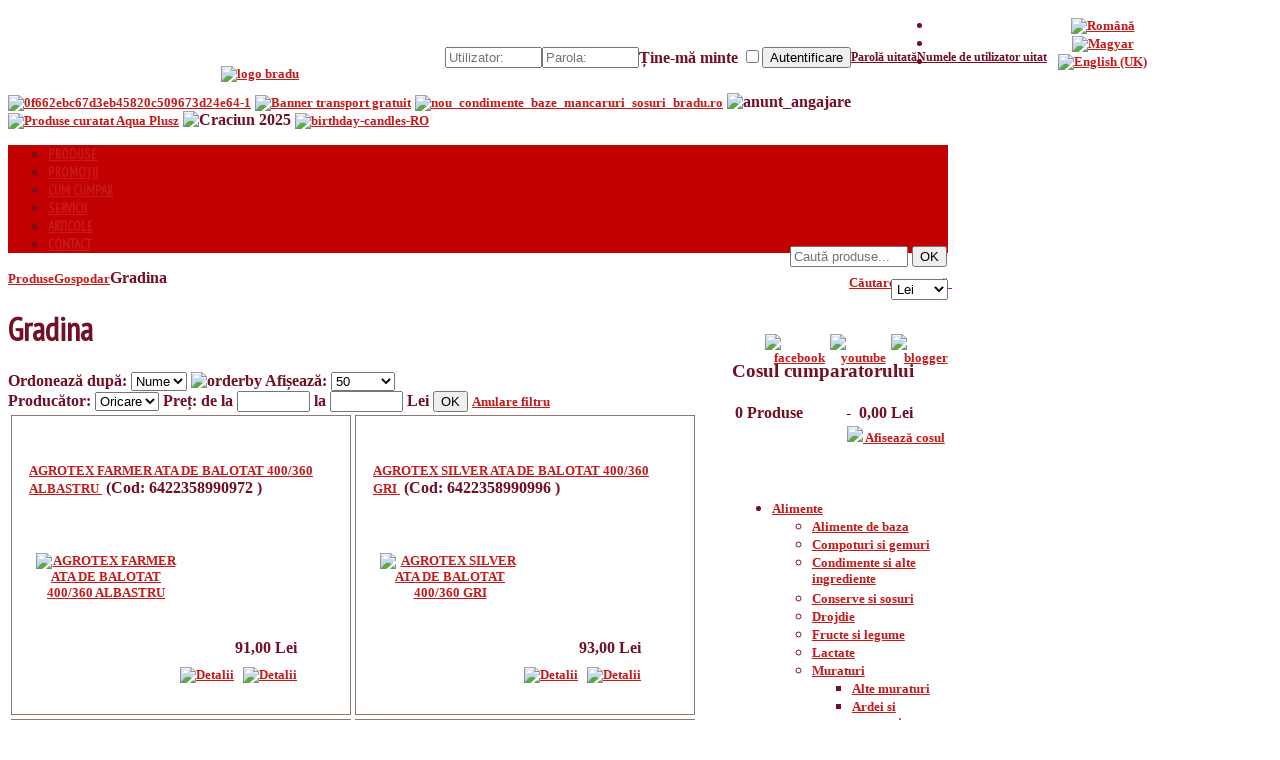

--- FILE ---
content_type: text/html; charset=utf-8
request_url: https://bradu.ro/index.php/produse/1394-gradina.html
body_size: 15150
content:
<!DOCTYPE html PUBLIC "-//W3C//DTD XHTML 1.0 Transitional//EN" "http://www.w3.org/TR/xhtml1/DTD/xhtml1-transitional.dtd">
<!-- jsn_nuru_free 1.1.0 -->
<html xmlns="http://www.w3.org/1999/xhtml" xml:lang="ro-ro" lang="ro-ro" dir="ltr">
<head>
    <base href="https://bradu.ro/index.php/produse/1394-gradina.html" />
  <meta http-equiv="content-type" content="text/html; charset=utf-8" />
  <meta name="keywords" content="gradina" />
  <meta name="description" content="articole si unelte pentru gradinarit, accesorii gradina" />
  <meta name="generator" content="Joomla! - Open Source Content Management" />
  <title>Bradu.ro - Mereu alaturi de tine! - gradina</title>
  <link href="/templates/jsn_nuru_free/favicon.ico" rel="shortcut icon" type="image/vnd.microsoft.icon" />
  <link rel="stylesheet" href="https://bradu.ro/components/com_jshopping/css/default.css" type="text/css" />
  <link rel="stylesheet" href="/templates/system/css/system.css" type="text/css" />
  <link rel="stylesheet" href="/templates/system/css/general.css" type="text/css" />
  <link rel="stylesheet" href="/templates/jsn_nuru_free/css/template.css" type="text/css" />
  <link rel="stylesheet" href="/templates/jsn_nuru_free/css/colors/red.css" type="text/css" />
  <link rel="stylesheet" href="/templates/jsn_nuru_free/css/styles/business.css" type="text/css" />
  <link rel="stylesheet" href="/media/com_acymailing/css/module_default.css?v=1461752229" type="text/css" />
  <link rel="stylesheet" href="https://bradu.ro/modules/mod_unite_nivoslider/tmpl/css/nivo-slider.css" type="text/css" />
  <link rel="stylesheet" href="https://bradu.ro/modules/mod_unite_nivoslider/tmpl/themes/default/default.css" type="text/css" />
  <link rel="stylesheet" href="/media/mod_languages/css/template.css" type="text/css" />
  <style type="text/css">

    #jsn-page {
		width: 940px;
		min-width: 940px;
	}
	#jsn-pos-promo-left {
		float: left;
		width: 23%;
		left: -100%;
	}
	#jsn-pos-promo {
		width: 100%;
		left: 0;
	}
	#jsn-pos-promo-right {
		float: right;
		width: 23%;
	}

		#jsn-pos-promo-left {
			left: auto;
		}
	
		#jsn-content_inner2 { left: 77%; }
		#jsn-content_inner3 { right: 77%; }
	
	#jsn-leftsidecontent {
		float: left;
		width: 23%;
		left: -77%;
	}
	#jsn-maincontent {
		float: left;
		width: 77%;
		left: 0;
	}
	#jsn-rightsidecontent {
		float: right;
		width: 23%;
	}

	#jsn-pos-innerleft {
		float: left;
		width: 28%;
		left: -100%;
	}
	#jsn-centercol {
		float: left;
		width: 100%;
		left: 0;
	}
	#jsn-pos-innerright {
		float: right;
		width: 28%;
	}

  </style>
  <script src="https://bradu.ro/components/com_jshopping/js/jquery/jquery-1.6.2.min.js" type="text/javascript"></script>
  <script src="https://bradu.ro/components/com_jshopping/js/jquery/jquery-noconflict.js" type="text/javascript"></script>
  <script src="https://bradu.ro/components/com_jshopping/js/jquery/jquery.media.js" type="text/javascript"></script>
  <script src="https://bradu.ro/components/com_jshopping/js/functions.js" type="text/javascript"></script>
  <script src="https://bradu.ro/components/com_jshopping/js/validateForm.js" type="text/javascript"></script>
  <script src="/media/system/js/mootools-core.js" type="text/javascript"></script>
  <script src="/media/system/js/core.js" type="text/javascript"></script>
  <script src="/media/system/js/mootools-more.js" type="text/javascript"></script>
  <script src="/plugins/system/jsntplframework/assets/joomlashine/js/noconflict.js" type="text/javascript"></script>
  <script src="/plugins/system/jsntplframework/assets/joomlashine/js/utils.js" type="text/javascript"></script>
  <script src="/templates/jsn_nuru_free/js/jsn_template.js" type="text/javascript"></script>
  <script src="/media/com_acymailing/js/acymailing_module.js?v=520" type="text/javascript"></script>
  <script type="text/javascript">

				JSNTemplate.initTemplate({
					templatePrefix			: "jsn_nuru_free_",
					templatePath			: "/templates/jsn_nuru_free",
					enableRTL				: false,
					enableGotopLink			: true,
					enableMobile			: false,
					enableMobileMenuSticky	: true
				});
				if(typeof acymailing == 'undefined'){
					var acymailing = Array();
				}
				acymailing['NAMECAPTION'] = 'Prenume';
				acymailing['NAME_MISSING'] = 'Vă rugăm să introduceți prenumele dvs.';
				acymailing['EMAILCAPTION'] = 'E-mail';
				acymailing['VALID_EMAIL'] = 'Vă rugăm să introduceți o adresă de email valabilă.';
				acymailing['ACCEPT_TERMS'] = 'Este necesar să fiți de acord cu termenii și condițiile noastre';
				acymailing['CAPTCHA_MISSING'] = 'Codul captcha este invalid; vă rugăm să încercați din nou';
				acymailing['NO_LIST_SELECTED'] = 'Vă rugăm să selectați listele la care doriți să vă abonați';
		
  </script>

<link href="https://fonts.googleapis.com/css?family=PT+Sans+Narrow" rel="stylesheet" type="text/css">
<style type="text/css">H1 {font-family: 'PT Sans Narrow', arial, serif; }</style>    <script type="text/javascript">var _gaq = _gaq || [];
          _gaq.push(['_setAccount', 'UA-75265934-1']);
          _gaq.push(['_trackPageview']);

          (function() {
            var ga = document.createElement('script'); ga.type = 'text/javascript'; ga.async = true;
            ga.src = ('https:' == document.location.protocol ? 'https://ssl' : 'http://www') + '.google-analytics.com/ga.js';
            var s = document.getElementsByTagName('script')[0]; s.parentNode.insertBefore(ga, s);
          })();

          </script></head>

<body id="jsn-master" class="jsn-textstyle-business jsn-textsize-medium jsn-color-red jsn-direction-ltr jsn-specialfont jsn-desktop  jsn-joomla-25 jsn-com-jshopping jsn-itemid-127 jsn-homepage">
<div id="jsn-top-of-page" align="center" >
          <div class=" jsn-modulecontainer"><div class="jsn-modulecontainer_inner"><div class="jsn-modulecontent"><div class="mod-languages">

	<ul class="lang-inline">
						<li class="lang-active" dir="ltr">
			<a href="/index.php">
							<img src="/media/mod_languages/images/ro.gif" alt="Română" title="Română" />						</a>
			</li>
								<li class="" dir="ltr">
			<a href="/index.php/hu/">
							<img src="/media/mod_languages/images/hu.gif" alt="Magyar" title="Magyar" />						</a>
			</li>
								<li class="" dir="ltr">
			<a href="/index.php/en/">
							<img src="/media/mod_languages/images/en.gif" alt="English (UK)" title="English (UK)" />						</a>
			</li>
				</ul>

</div>
<div class="clearbreak"></div></div></div></div><div class="logostanga jsn-modulecontainer"><div class="jsn-modulecontainer_inner"><div class="jsn-modulecontent">
<div  >
	<p><a href="/index.php"><img src="/images/logo_bradu.png" alt="logo bradu" width="220" height="73" style="text-align: right;" /></a></p>
<p>&nbsp;</p></div><div class="clearbreak"></div></div></div></div><div class="loginclass jsn-modulecontainer"><div class="jsn-modulecontainer_inner"><div class="jsn-modulecontent"><form action="/index.php" method="post" name="login" id="form-login" >
	<table  border="0" cellpadding="0" cellspacing="0" style="margin-bottom:-5px">
  <tbody>
<tr>
<td><img style="width: 150px; height: 10px;"
 alt="" src="/images/spacer.gif"></td>
         <td><img style="width: 20px; height: 1px;"
 alt="" src="/images/spacer.gif"></td>
      <td><img style="width: 100px; height: 1px;"
 alt="" src="/images/spacer.gif"></td>
      <td><img style="width: 120px; height: 1px;"
 alt="" src="/images/spacer.gif"></td>
      <td><img style="width: 120px; height: 1px;"
 alt="" src="/images/spacer.gif"></td>
      <td><img style="width: 100px; height: 1px;"
 alt="" src="/images/spacer.gif"></td>
      <td><img style="width: 100px; height: 1px;"
 alt="" src="/images/spacer.gif"></td>
   <td><img style="width: 100px; height: 1px;"
 alt="" src="/images/spacer.gif"></td>
    </tr>

    <tr>
<td></td>
	<td   id="form-login-username">
		<!-- <label lass="lostpsw" for="modlgn_username">Utilizator:</label> -->
		<input id="modlgn_username" type="text" name="username" class="inputbox1" alt="username" size="10" placeholder=Utilizator:  />
	</td>
	<td  id="form-login-password">
		<!--<label lass="lostpsw" for="modlgn_passwd">Parola:</label> -->
		<input id="modlgn_passwd" type="password" name="passwd" class="inputbox1" size="10" alt="password"  placeholder=Parola: />
	</td>
		<td  id="form-login-remember">
		<label lass="lostpsw" for="modlgn_remember">Ține-mă minte</label>
		<input id="modlgn_remember" type="checkbox" name="remember" value="yes" alt="Remember Me" />
	</td>
	
<td >
	<input type="submit" name="Submit" class="button1" value="Autentificare" />
</td>
	<td>
	    <a class="lostpsw" href="/index.php/component/users/?view=reset">Parolă uitată</a>
   </td> <td>
	    <a class="lostpsw" href="/index.php/component/users/?view=remind">Numele de utilizator uitat</a>
    </td>
<td></td>
 </tr>
  </tbody>
</table>

    		
		
	<input type="hidden" name="option" value="com_jshopping" />
    <input type="hidden" name="controller" value="user" />
	<input type="hidden" name="task" value="loginsave" />
	<input type="hidden" name="return" value="L2luZGV4LnBocA==" />
	<input type="hidden" name="15dada71540660a3d85e1f19d8dba855" value="1" /></form>
<div class="clearbreak"></div></div></div></div><div class=" jsn-modulecontainer"><div class="jsn-modulecontainer_inner"><div class="jsn-modulecontent"><style type="text/css">
a.lostpsw {
    color: #740f25;
    font-size: 9pt;
    font-weight: bold;
    padding-bottom: 0px;
    padding-top: 0px;

}

html, body  {
    color: #740f25!important;
  
    font-weight: bold;
    padding-bottom: 0px;
    padding-top: 0px;

}
</style><div class="clearbreak"></div></div></div></div><div class=" jsn-modulecontainer"><div class="jsn-modulecontainer_inner"><div class="jsn-modulecontent"><style type="text/css">
div.mod-languages  {  margin-top:15px; margin-left:885px }
</style><div class="clearbreak"></div></div></div></div><div class=" jsn-modulecontainer"><div class="jsn-modulecontainer_inner"><div class="jsn-modulecontent"><style type="text/css">
div.valuta  { 
text-align:right !important; 
margin-top:-95px;
margin-right: 0px;
margin-bottom:0px  
}
</style><div class="clearbreak"></div></div></div></div><div class=" jsn-modulecontainer"><div class="jsn-modulecontainer_inner"><div class="jsn-modulecontent"><style type="text/css">
div.logostanga {

margin-right: 760px;
margin-top: -20px


}


</style><div class="clearbreak"></div></div></div></div><div class=" jsn-modulecontainer"><div class="jsn-modulecontainer_inner"><div class="jsn-modulecontent"><style type="text/css">
div.loginclass {
  margin-top: -85px;
margin-left: 212px;
margin-bottom: 30px

}

table.iesiredinlogare { 
 margin-top: -180px;
margin-left: -250px;
margin-bottom: 30px

}

</style><div class="clearbreak"></div></div></div></div>
        </div>
  <div id="jsn-page">
      <div id="jsn-header">
      <div id="jsn-logo">
              <div id="jsn-pos-logo">
          <div class=" jsn-modulecontainer"><div class="jsn-modulecontainer_inner"><div class="jsn-modulecontent"><!--  Begin "Unite Nivo Slider" -->
		
					<script type="text/javascript" src="https://bradu.ro/modules/mod_unite_nivoslider/tmpl/js/jquery.nivo.slider.pack.js"></script>
				
		<div class="nivo-slider-wrapper theme-default" style="max-width:940px;max-height:300px;margin:0px auto;margin-top:0px;margin-bottom:0px;">
			<div id="nivo_slider_179" class="nivoSlider">
												
															<a href="http://www.bradu.ro/index.php/produse/1230-lumanari-cu-icoane.html" target='_blank'><img src="https://bradu.ro/images/banners/0f662ebc67d3eb45820c509673d24e64-1.jpg" alt="0f662ebc67d3eb45820c509673d24e64-1"  /></a>
														
														
															<a href="http://bradu.ro/index.php/component/content/article/9-romana/36-cum-comand.html"><img src="https://bradu.ro/images/Banner transport gratuit.png" alt="Banner transport gratuit"  /></a>
														
														
															<a href="http://bradu.ro/index.php/produse/1128-condimente-si-alte-ingrediente.html"><img src="https://bradu.ro/images/banners/nou_condimente_baze_mancaruri_sosuri_bradu.ro.jpg" alt="nou_condimente_baze_mancaruri_sosuri_bradu.ro"  /></a>
														
														
															<img src="https://bradu.ro/images/banners/anunt_angajare.jpg" alt="anunt_angajare" />
														
														
															<a href="http://bradu.ro/index.php/produse/1324-baie.html"><img src="https://bradu.ro/images/banners/Produse curatat Aqua Plusz.png" alt="Produse curatat Aqua Plusz"  /></a>
														
														
															<img src="https://bradu.ro/images/Craciun 2025.jpg" alt="Craciun 2025" />
														
														
															<a href="http://www.bradu.ro/index.php/produse/1214-lumanari-de-tort.html" target='_blank'><img src="https://bradu.ro/images/birthday-candles-RO.jpg" alt="birthday-candles-RO"  /></a>
														
										</div>		
								
		</div>
				
	
<script type="text/javascript">

	jQuery.noConflict();	


jQuery(document).ready(function() {
		
	jQuery('#nivo_slider_179').show().nivoSlider({
			effect: 'fade',
			slices: 15,
			boxCols: 8,
			boxRows: 4,
			animSpeed: 1,
			pauseTime: 6,
			startSlide: 0,
			directionNav: true,
			controlNav: true,
			controlNavThumbs: false,
			pauseOnHover: true,
			manualAdvance: false,
			prevText: 'Prev',
			nextText: 'Next',
			randomStart: true,
			beforeChange: function(){},
			afterChange: function(){},
			slideshowEnd: function(){},
		    lastSlide: function(){},
		    afterLoad: function(){}		});
	});	//ready

</script>

<!--  End "Unite Nivo Slider" -->

<div class="clearbreak"></div></div></div></div>
        </div>

            </div>
      <div id="jsn-headerright">
            </div>
          <div id="jsn-menu" class="clearafter">
              <div id="jsn-pos-mainmenu">
          <div class=" jsn-modulecontainer"><div class="jsn-modulecontainer_inner"><div class="jsn-modulecontent">
<ul class="menu-topmenu">
<li  class="current active first"><a class="current" href="/index.php" >
	<span>
		Produse	</span>
</a></li><li ><a  href="/index.php/promotii.html" >
	<span>
		Promoții	</span>
</a></li><li ><a  href="/index.php/cum-cumpar.html" >
	<span>
		Cum cumpar	</span>
</a></li><li ><a  href="/index.php/servicii.html" >
	<span>
		Servicii	</span>
</a></li><li ><a  href="/index.php/articole.html" >
	<span>
		Articole	</span>
</a></li><li  class="last"><a  href="/index.php/contact.html" >
	<span>
		Contact	</span>
</a></li></ul><div class="clearbreak"></div></div></div></div><div class=" jsn-modulecontainer"><div class="jsn-modulecontainer_inner"><div class="jsn-modulecontent"><style type="text/css">
#jsn-menu {
    background: #c20000;
    
}
</style><div class="clearbreak"></div></div></div></div>
        </div>
                  <div class="clearbreak"></div>
      </div>
        <div class="clearbreak"></div>
    </div>
          <div id="jsn-content-top" class="">

        <div id="jsn-promo">
              <div class="clearbreak"></div>
        </div>
              <div id="jsn-pos-content-top" class="jsn-modulescontainer jsn-horizontallayout jsn-modulescontainer2 clearafter">
          <div class=" jsn-modulecontainer"><div class="jsn-modulecontainer_inner"><div class="jsn-modulecontent"><div id="jsn-pos-breadcrumbs" class="">
<span class="breadcrumbs pathway clearafter">
<a href="/index.php" class="first">Produse</a><a href="/index.php/produse/959-gospodar.html">Gospodar</a><span class="current">Gradina</span></span>
</div><div class="clearbreak"></div></div></div></div><div class=" jsn-modulecontainer"><div class="jsn-modulecontainer_inner"><div class="jsn-modulecontent"><style type="text/css">
a.servicii {
    color: #666 !important;
    font-weight: bold;
   line-size:0px;
    

}


</style><div class="clearbreak"></div></div></div></div>
        </div>
      
      </div>
        <div id="jsn-body">
      <div id="jsn-content" class="jsn-hasright ">
        <div id="jsn-content_inner">
          <div id="jsn-maincontent">
            <div id="jsn-centercol">
              <div id="jsn-centercol_inner">
                    <div id="jsn-mainbody-content" class=" jsn-hasmainbody">
                      <div id="jsn-mainbody">
                    
<div id="system-message-container">
</div>
                    <div class="jshop">
<h1>Gradina</h1>

<div class="jshop_list_category">
</div>
<div class="jshop_list_product">    
<form action="/index.php/produse/1394-gradina.html" method="post" name="sort_count" id="sort_count">
<div class="block_sorting_count_to_page">
            <span class="box_products_sorting">Ordonează după: <select id="order" name="order" class = "inputbox" size = "1" onchange = "submitListProductFilters()">
	<option value="1" selected="selected">Nume</option>
	<option value="2">Preț</option>
</select>
<img src="https://bradu.ro/components/com_jshopping/images/arrow_up.gif" alt="orderby" onclick="submitListProductFilterSortDirection()" /></span>
                <span class="box_products_count_to_page">Afișează: <select id="limit" name="limit" class = "inputbox" size = "1" onchange = "submitListProductFilters()">
	<option value="5">5</option>
	<option value="10">10</option>
	<option value="15">15</option>
	<option value="20">20</option>
	<option value="25">25</option>
	<option value="50" selected="selected">50</option>
	<option value="99999">Oricare</option>
</select>
</span>
    </div>

        <div class="margin_filter"></div>
        
    <div class="jshop filters">    
                        <span class="box_manufacrurer">Producător: <select id="manufacturers" name="manufacturers[]" class = "inputbox" onchange = "submitListProductFilters()">
	<option value="0">Oricare</option>
</select>
</span>
                        
                <span class="filter_price">Preț:
            <span class="box_price_from">de la <input type="text" class="inputbox" name="fprice_from" id="price_from" size="7" value="" /></span>
            <span class="box_price_to">la <input type="text" class="inputbox" name="fprice_to"  id="price_to" size="7" value="" /></span>
            Lei        </span>
                
                <input type="button" class="button" value="OK" onclick="submitListProductFilters();" />
        <span class="clear_filter"><a href="#" onclick="clearProductListFilter();return false;">Anulare filtru</a></span>
    </div>
<input type="hidden" name="orderby" id="orderby" value="0" />
<input type="hidden" name="limitstart" value="0" />
</form><table class="jshop list_product">
<tr>    <td width="50%" class="block_product">
        

<table class="product productitem_16694"
style="vertical-align: bottom; border: 1px solid rgb(142, 122, 110); width: 340px; height: 300px; background-color: rgb(255, 255, 255);"
cellpadding="15">
<tbody>
<tr>
<td>
<table style="vertical-align:bottom" cellpadding="0" cellspacing="0">
<tbody>
<tr>
<td height="70" width="300">
<div class="name"> <a class="numeprodus"
href="/index.php/produse/1394-gradina/16694-agrotex-farmer-ata-de-balotat-400360-albastru.html">AGROTEX FARMER ATA DE BALOTAT 400/360 ALBASTRU&nbsp;</a>
<span
class="jshop_code_prod">(Cod:&nbsp;6422358990972   )</span></div>
</td>
</tr>
<tr>
<td>
<table cellpadding="0">
<tbody>
<tr>
<td><img style="width: 3px; height: 100px;" alt=""
src="/spacer.gif"></td>
<td class="image" align="center" height="120"
width="140"><div class="image_block"> <a href="/index.php/produse/1394-gradina/16694-agrotex-farmer-ata-de-balotat-400360-albastru.html"> <img
class="jshop_img" src="https://bradu.ro/components/com_jshopping/files/img_products/thumb_sfoara-de-balotat-agrotex-albastra-400360.jpg"
alt="AGROTEX FARMER ATA DE BALOTAT 400/360 ALBASTRU"> </a> </div>
 </td>
<td>
<table>
<tbody>
<tr>
<td>
<br>
</td>
<td colspan="2" rowspan="1"><img
style="width: 100px; height: 1px;" alt="" src="/spacer.gif">
<div class="description"> </div>
 <br>
</td>
</tr>
<tr>
<td height=100% valign=bottom><img style="width: 5px; height: 1px;"
alt="" src="/spacer.gif"></td>
<td height=100% valign=bottom><img style="width: 100px; height: 1px;" alt=""
src="/spacer.gif">
 </td>
<td style="vertical-align: top;"><br>
</td>
</tr>
</tbody>
</table>
</td>
</tr>
<tr>
<td style="vertical-align: top;"><br>
</td>
<td colspan="2" rowspan="1" style="vertical-align: top; text-align: right;"><div class="jshop_price"> <span>


91,00 Lei


</span>
</div></td>
</tr>
<tr>
<td style="vertical-align: top;"><br>
</td>
<td colspan="2"
style="text-align: right; vertical-align: top;">
<div class="buttons"> <a
class="button_detail" href="/index.php/produse/cart/add.html?category_id=1394&amp;product_id=16694"><img alt="Detalii" src="/images/cumpar.png"></a><a><img style="width: 5px; height: 20px;" alt=""
src="/spacer.gif"></a> <a
class="button_detail"
href="/index.php/produse/1394-gradina/16694-agrotex-farmer-ata-de-balotat-400360-albastru.html"><img alt="Detalii" src="/images/detalii.png"></a> 
</div>
</td>
</tr>
</tbody>
</table>
</td>
</tr>
</tbody>
</table>
</td>
</tr>
</tbody>
</table>




    </td>
        <td width="50%" class="block_product">
        

<table class="product productitem_16695"
style="vertical-align: bottom; border: 1px solid rgb(142, 122, 110); width: 340px; height: 300px; background-color: rgb(255, 255, 255);"
cellpadding="15">
<tbody>
<tr>
<td>
<table style="vertical-align:bottom" cellpadding="0" cellspacing="0">
<tbody>
<tr>
<td height="70" width="300">
<div class="name"> <a class="numeprodus"
href="/index.php/produse/1394-gradina/16695-agrotex-silver-ata-de-balotat-400360-gri.html">AGROTEX SILVER ATA DE BALOTAT 400/360 GRI&nbsp;</a>
<span
class="jshop_code_prod">(Cod:&nbsp;6422358990996   )</span></div>
</td>
</tr>
<tr>
<td>
<table cellpadding="0">
<tbody>
<tr>
<td><img style="width: 3px; height: 100px;" alt=""
src="/spacer.gif"></td>
<td class="image" align="center" height="120"
width="140"><div class="image_block"> <a href="/index.php/produse/1394-gradina/16695-agrotex-silver-ata-de-balotat-400360-gri.html"> <img
class="jshop_img" src="https://bradu.ro/components/com_jshopping/files/img_products/thumb_400-360-silver.jpg"
alt="AGROTEX SILVER ATA DE BALOTAT 400/360 GRI"> </a> </div>
 </td>
<td>
<table>
<tbody>
<tr>
<td>
<br>
</td>
<td colspan="2" rowspan="1"><img
style="width: 100px; height: 1px;" alt="" src="/spacer.gif">
<div class="description"> </div>
 <br>
</td>
</tr>
<tr>
<td height=100% valign=bottom><img style="width: 5px; height: 1px;"
alt="" src="/spacer.gif"></td>
<td height=100% valign=bottom><img style="width: 100px; height: 1px;" alt=""
src="/spacer.gif">
 </td>
<td style="vertical-align: top;"><br>
</td>
</tr>
</tbody>
</table>
</td>
</tr>
<tr>
<td style="vertical-align: top;"><br>
</td>
<td colspan="2" rowspan="1" style="vertical-align: top; text-align: right;"><div class="jshop_price"> <span>


93,00 Lei


</span>
</div></td>
</tr>
<tr>
<td style="vertical-align: top;"><br>
</td>
<td colspan="2"
style="text-align: right; vertical-align: top;">
<div class="buttons"> <a
class="button_detail" href="/index.php/produse/cart/add.html?category_id=1394&amp;product_id=16695"><img alt="Detalii" src="/images/cumpar.png"></a><a><img style="width: 5px; height: 20px;" alt=""
src="/spacer.gif"></a> <a
class="button_detail"
href="/index.php/produse/1394-gradina/16695-agrotex-silver-ata-de-balotat-400360-gri.html"><img alt="Detalii" src="/images/detalii.png"></a> 
</div>
</td>
</tr>
</tbody>
</table>
</td>
</tr>
</tbody>
</table>
</td>
</tr>
</tbody>
</table>




    </td>
        </tr>
                
    <tr>    <td width="50%" class="block_product">
        

<table class="product productitem_16912"
style="vertical-align: bottom; border: 1px solid rgb(142, 122, 110); width: 340px; height: 300px; background-color: rgb(255, 255, 255);"
cellpadding="15">
<tbody>
<tr>
<td>
<table style="vertical-align:bottom" cellpadding="0" cellspacing="0">
<tbody>
<tr>
<td height="70" width="300">
<div class="name"> <a class="numeprodus"
href="/index.php/produse/1394-gradina/16912-ceaun-40l.html">CEAUN 40L                                                   &nbsp;</a>
<span
class="jshop_code_prod">(Cod:&nbsp;5999010803907)</span></div>
</td>
</tr>
<tr>
<td>
<table cellpadding="0">
<tbody>
<tr>
<td><img style="width: 3px; height: 100px;" alt=""
src="/spacer.gif"></td>
<td class="image" align="center" height="120"
width="140"><div class="image_block"> <a href="/index.php/produse/1394-gradina/16912-ceaun-40l.html"> <img
class="jshop_img" src="https://bradu.ro/components/com_jshopping/files/img_products/thumb_ceaun_70l1.jpg"
alt="CEAUN 40L                                                   "> </a> </div>
 </td>
<td>
<table>
<tbody>
<tr>
<td>
<br>
</td>
<td colspan="2" rowspan="1"><img
style="width: 100px; height: 1px;" alt="" src="/spacer.gif">
<div class="description"> </div>
 <br>
</td>
</tr>
<tr>
<td height=100% valign=bottom><img style="width: 5px; height: 1px;"
alt="" src="/spacer.gif"></td>
<td height=100% valign=bottom><img style="width: 100px; height: 1px;" alt=""
src="/spacer.gif">
 </td>
<td style="vertical-align: top;"><br>
</td>
</tr>
</tbody>
</table>
</td>
</tr>
<tr>
<td style="vertical-align: top;"><br>
</td>
<td colspan="2" rowspan="1" style="vertical-align: top; text-align: right;"><div class="jshop_price"> <span>


190,00 Lei


</span>
</div></td>
</tr>
<tr>
<td style="vertical-align: top;"><br>
</td>
<td colspan="2"
style="text-align: right; vertical-align: top;">
<div class="buttons"> <a
class="button_detail" href="/index.php/produse/cart/add.html?category_id=1394&amp;product_id=16912"><img alt="Detalii" src="/images/cumpar.png"></a><a><img style="width: 5px; height: 20px;" alt=""
src="/spacer.gif"></a> <a
class="button_detail"
href="/index.php/produse/1394-gradina/16912-ceaun-40l.html"><img alt="Detalii" src="/images/detalii.png"></a> 
</div>
</td>
</tr>
</tbody>
</table>
</td>
</tr>
</tbody>
</table>
</td>
</tr>
</tbody>
</table>




    </td>
        <td width="50%" class="block_product">
        

<table class="product productitem_15127"
style="vertical-align: bottom; border: 1px solid rgb(142, 122, 110); width: 340px; height: 300px; background-color: rgb(255, 255, 255);"
cellpadding="15">
<tbody>
<tr>
<td>
<table style="vertical-align:bottom" cellpadding="0" cellspacing="0">
<tbody>
<tr>
<td height="70" width="300">
<div class="name"> <a class="numeprodus"
href="/index.php/produse/1394-gradina/15127-ceaun-60l.html">CEAUN 60L                                                   &nbsp;</a>
<span
class="jshop_code_prod">(Cod:&nbsp;5999010803914   )</span></div>
</td>
</tr>
<tr>
<td>
<table cellpadding="0">
<tbody>
<tr>
<td><img style="width: 3px; height: 100px;" alt=""
src="/spacer.gif"></td>
<td class="image" align="center" height="120"
width="140"><div class="image_block"> <a href="/index.php/produse/1394-gradina/15127-ceaun-60l.html"> <img
class="jshop_img" src="https://bradu.ro/components/com_jshopping/files/img_products/thumb_ceaun_70l3.jpg"
alt="CEAUN 60L                                                   "> </a> </div>
 </td>
<td>
<table>
<tbody>
<tr>
<td>
<br>
</td>
<td colspan="2" rowspan="1"><img
style="width: 100px; height: 1px;" alt="" src="/spacer.gif">
<div class="description"> </div>
 <br>
</td>
</tr>
<tr>
<td height=100% valign=bottom><img style="width: 5px; height: 1px;"
alt="" src="/spacer.gif"></td>
<td height=100% valign=bottom><img style="width: 100px; height: 1px;" alt=""
src="/spacer.gif">
 </td>
<td style="vertical-align: top;"><br>
</td>
</tr>
</tbody>
</table>
</td>
</tr>
<tr>
<td style="vertical-align: top;"><br>
</td>
<td colspan="2" rowspan="1" style="vertical-align: top; text-align: right;"><div class="jshop_price"> <span>


325,00 Lei


</span>
</div></td>
</tr>
<tr>
<td style="vertical-align: top;"><br>
</td>
<td colspan="2"
style="text-align: right; vertical-align: top;">
<div class="buttons"> <a
class="button_detail" href="/index.php/produse/cart/add.html?category_id=1394&amp;product_id=15127"><img alt="Detalii" src="/images/cumpar.png"></a><a><img style="width: 5px; height: 20px;" alt=""
src="/spacer.gif"></a> <a
class="button_detail"
href="/index.php/produse/1394-gradina/15127-ceaun-60l.html"><img alt="Detalii" src="/images/detalii.png"></a> 
</div>
</td>
</tr>
</tbody>
</table>
</td>
</tr>
</tbody>
</table>
</td>
</tr>
</tbody>
</table>




    </td>
        </tr>
                
    <tr>    <td width="50%" class="block_product">
        

<table class="product productitem_19011"
style="vertical-align: bottom; border: 1px solid rgb(142, 122, 110); width: 340px; height: 300px; background-color: rgb(255, 255, 255);"
cellpadding="15">
<tbody>
<tr>
<td>
<table style="vertical-align:bottom" cellpadding="0" cellspacing="0">
<tbody>
<tr>
<td height="70" width="300">
<div class="name"> <a class="numeprodus"
href="/index.php/produse/1394-gradina/19011-lama-30.html">LAMA 30                                                     &nbsp;</a>
<span
class="jshop_code_prod">(Cod:&nbsp;000014          )</span></div>
</td>
</tr>
<tr>
<td>
<table cellpadding="0">
<tbody>
<tr>
<td><img style="width: 3px; height: 100px;" alt=""
src="/spacer.gif"></td>
<td class="image" align="center" height="120"
width="140"><div class="image_block"> <a href="/index.php/produse/1394-gradina/19011-lama-30.html"> <img
class="jshop_img" src="https://bradu.ro/components/com_jshopping/files/img_products/noimage.gif"
alt="LAMA 30                                                     "> </a> </div>
 </td>
<td>
<table>
<tbody>
<tr>
<td>
<br>
</td>
<td colspan="2" rowspan="1"><img
style="width: 100px; height: 1px;" alt="" src="/spacer.gif">
<div class="description"> </div>
 <br>
</td>
</tr>
<tr>
<td height=100% valign=bottom><img style="width: 5px; height: 1px;"
alt="" src="/spacer.gif"></td>
<td height=100% valign=bottom><img style="width: 100px; height: 1px;" alt=""
src="/spacer.gif">
 </td>
<td style="vertical-align: top;"><br>
</td>
</tr>
</tbody>
</table>
</td>
</tr>
<tr>
<td style="vertical-align: top;"><br>
</td>
<td colspan="2" rowspan="1" style="vertical-align: top; text-align: right;"><div class="jshop_price"> <span>


75,00 Lei


</span>
</div></td>
</tr>
<tr>
<td style="vertical-align: top;"><br>
</td>
<td colspan="2"
style="text-align: right; vertical-align: top;">
<div class="buttons"> <a
class="button_detail" href="/index.php/produse/cart/add.html?category_id=1394&amp;product_id=19011"><img alt="Detalii" src="/images/cumpar.png"></a><a><img style="width: 5px; height: 20px;" alt=""
src="/spacer.gif"></a> <a
class="button_detail"
href="/index.php/produse/1394-gradina/19011-lama-30.html"><img alt="Detalii" src="/images/detalii.png"></a> 
</div>
</td>
</tr>
</tbody>
</table>
</td>
</tr>
</tbody>
</table>
</td>
</tr>
</tbody>
</table>




    </td>
        <td width="50%" class="block_product">
        

<table class="product productitem_19012"
style="vertical-align: bottom; border: 1px solid rgb(142, 122, 110); width: 340px; height: 300px; background-color: rgb(255, 255, 255);"
cellpadding="15">
<tbody>
<tr>
<td>
<table style="vertical-align:bottom" cellpadding="0" cellspacing="0">
<tbody>
<tr>
<td height="70" width="300">
<div class="name"> <a class="numeprodus"
href="/index.php/produse/1394-gradina/19012-lama-35.html">LAMA 35                                                     &nbsp;</a>
<span
class="jshop_code_prod">(Cod:&nbsp;000015          )</span></div>
</td>
</tr>
<tr>
<td>
<table cellpadding="0">
<tbody>
<tr>
<td><img style="width: 3px; height: 100px;" alt=""
src="/spacer.gif"></td>
<td class="image" align="center" height="120"
width="140"><div class="image_block"> <a href="/index.php/produse/1394-gradina/19012-lama-35.html"> <img
class="jshop_img" src="https://bradu.ro/components/com_jshopping/files/img_products/noimage.gif"
alt="LAMA 35                                                     "> </a> </div>
 </td>
<td>
<table>
<tbody>
<tr>
<td>
<br>
</td>
<td colspan="2" rowspan="1"><img
style="width: 100px; height: 1px;" alt="" src="/spacer.gif">
<div class="description"> </div>
 <br>
</td>
</tr>
<tr>
<td height=100% valign=bottom><img style="width: 5px; height: 1px;"
alt="" src="/spacer.gif"></td>
<td height=100% valign=bottom><img style="width: 100px; height: 1px;" alt=""
src="/spacer.gif">
 </td>
<td style="vertical-align: top;"><br>
</td>
</tr>
</tbody>
</table>
</td>
</tr>
<tr>
<td style="vertical-align: top;"><br>
</td>
<td colspan="2" rowspan="1" style="vertical-align: top; text-align: right;"><div class="jshop_price"> <span>


82,00 Lei


</span>
</div></td>
</tr>
<tr>
<td style="vertical-align: top;"><br>
</td>
<td colspan="2"
style="text-align: right; vertical-align: top;">
<div class="buttons"> <a
class="button_detail" href="/index.php/produse/cart/add.html?category_id=1394&amp;product_id=19012"><img alt="Detalii" src="/images/cumpar.png"></a><a><img style="width: 5px; height: 20px;" alt=""
src="/spacer.gif"></a> <a
class="button_detail"
href="/index.php/produse/1394-gradina/19012-lama-35.html"><img alt="Detalii" src="/images/detalii.png"></a> 
</div>
</td>
</tr>
</tbody>
</table>
</td>
</tr>
</tbody>
</table>
</td>
</tr>
</tbody>
</table>




    </td>
        </tr>
                
    <tr>    <td width="50%" class="block_product">
        

<table class="product productitem_19013"
style="vertical-align: bottom; border: 1px solid rgb(142, 122, 110); width: 340px; height: 300px; background-color: rgb(255, 255, 255);"
cellpadding="15">
<tbody>
<tr>
<td>
<table style="vertical-align:bottom" cellpadding="0" cellspacing="0">
<tbody>
<tr>
<td height="70" width="300">
<div class="name"> <a class="numeprodus"
href="/index.php/produse/1394-gradina/19013-lama-40.html">LAMA 40                                                     &nbsp;</a>
<span
class="jshop_code_prod">(Cod:&nbsp;000016          )</span></div>
</td>
</tr>
<tr>
<td>
<table cellpadding="0">
<tbody>
<tr>
<td><img style="width: 3px; height: 100px;" alt=""
src="/spacer.gif"></td>
<td class="image" align="center" height="120"
width="140"><div class="image_block"> <a href="/index.php/produse/1394-gradina/19013-lama-40.html"> <img
class="jshop_img" src="https://bradu.ro/components/com_jshopping/files/img_products/noimage.gif"
alt="LAMA 40                                                     "> </a> </div>
 </td>
<td>
<table>
<tbody>
<tr>
<td>
<br>
</td>
<td colspan="2" rowspan="1"><img
style="width: 100px; height: 1px;" alt="" src="/spacer.gif">
<div class="description"> </div>
 <br>
</td>
</tr>
<tr>
<td height=100% valign=bottom><img style="width: 5px; height: 1px;"
alt="" src="/spacer.gif"></td>
<td height=100% valign=bottom><img style="width: 100px; height: 1px;" alt=""
src="/spacer.gif">
 </td>
<td style="vertical-align: top;"><br>
</td>
</tr>
</tbody>
</table>
</td>
</tr>
<tr>
<td style="vertical-align: top;"><br>
</td>
<td colspan="2" rowspan="1" style="vertical-align: top; text-align: right;"><div class="jshop_price"> <span>


79,00 Lei


</span>
</div></td>
</tr>
<tr>
<td style="vertical-align: top;"><br>
</td>
<td colspan="2"
style="text-align: right; vertical-align: top;">
<div class="buttons"> <a
class="button_detail" href="/index.php/produse/cart/add.html?category_id=1394&amp;product_id=19013"><img alt="Detalii" src="/images/cumpar.png"></a><a><img style="width: 5px; height: 20px;" alt=""
src="/spacer.gif"></a> <a
class="button_detail"
href="/index.php/produse/1394-gradina/19013-lama-40.html"><img alt="Detalii" src="/images/detalii.png"></a> 
</div>
</td>
</tr>
</tbody>
</table>
</td>
</tr>
</tbody>
</table>
</td>
</tr>
</tbody>
</table>




    </td>
        <td width="50%" class="block_product">
        

<table class="product productitem_19007"
style="vertical-align: bottom; border: 1px solid rgb(142, 122, 110); width: 340px; height: 300px; background-color: rgb(255, 255, 255);"
cellpadding="15">
<tbody>
<tr>
<td>
<table style="vertical-align:bottom" cellpadding="0" cellspacing="0">
<tbody>
<tr>
<td height="70" width="300">
<div class="name"> <a class="numeprodus"
href="/index.php/produse/1394-gradina/19007-lama-drujba-25.html">LAMA DRUJBA 25&nbsp;</a>
<span
class="jshop_code_prod">(Cod:&nbsp;8693245582086284)</span></div>
</td>
</tr>
<tr>
<td>
<table cellpadding="0">
<tbody>
<tr>
<td><img style="width: 3px; height: 100px;" alt=""
src="/spacer.gif"></td>
<td class="image" align="center" height="120"
width="140"><div class="image_block"> <a href="/index.php/produse/1394-gradina/19007-lama-drujba-25.html"> <img
class="jshop_img" src="https://bradu.ro/components/com_jshopping/files/img_products/noimage.gif"
alt="LAMA DRUJBA 25"> </a> </div>
 </td>
<td>
<table>
<tbody>
<tr>
<td>
<br>
</td>
<td colspan="2" rowspan="1"><img
style="width: 100px; height: 1px;" alt="" src="/spacer.gif">
<div class="description"> </div>
 <br>
</td>
</tr>
<tr>
<td height=100% valign=bottom><img style="width: 5px; height: 1px;"
alt="" src="/spacer.gif"></td>
<td height=100% valign=bottom><img style="width: 100px; height: 1px;" alt=""
src="/spacer.gif">
 </td>
<td style="vertical-align: top;"><br>
</td>
</tr>
</tbody>
</table>
</td>
</tr>
<tr>
<td style="vertical-align: top;"><br>
</td>
<td colspan="2" rowspan="1" style="vertical-align: top; text-align: right;"><div class="jshop_price"> <span>


59,00 Lei


</span>
</div></td>
</tr>
<tr>
<td style="vertical-align: top;"><br>
</td>
<td colspan="2"
style="text-align: right; vertical-align: top;">
<div class="buttons"> <a
class="button_detail" href="/index.php/produse/cart/add.html?category_id=1394&amp;product_id=19007"><img alt="Detalii" src="/images/cumpar.png"></a><a><img style="width: 5px; height: 20px;" alt=""
src="/spacer.gif"></a> <a
class="button_detail"
href="/index.php/produse/1394-gradina/19007-lama-drujba-25.html"><img alt="Detalii" src="/images/detalii.png"></a> 
</div>
</td>
</tr>
</tbody>
</table>
</td>
</tr>
</tbody>
</table>
</td>
</tr>
</tbody>
</table>




    </td>
        </tr>
                
    <tr>    <td width="50%" class="block_product">
        

<table class="product productitem_19008"
style="vertical-align: bottom; border: 1px solid rgb(142, 122, 110); width: 340px; height: 300px; background-color: rgb(255, 255, 255);"
cellpadding="15">
<tbody>
<tr>
<td>
<table style="vertical-align:bottom" cellpadding="0" cellspacing="0">
<tbody>
<tr>
<td height="70" width="300">
<div class="name"> <a class="numeprodus"
href="/index.php/produse/1394-gradina/19008-lama-drujba-32.html">LAMA DRUJBA 32&nbsp;</a>
<span
class="jshop_code_prod">(Cod:&nbsp;6426910003285   )</span></div>
</td>
</tr>
<tr>
<td>
<table cellpadding="0">
<tbody>
<tr>
<td><img style="width: 3px; height: 100px;" alt=""
src="/spacer.gif"></td>
<td class="image" align="center" height="120"
width="140"><div class="image_block"> <a href="/index.php/produse/1394-gradina/19008-lama-drujba-32.html"> <img
class="jshop_img" src="https://bradu.ro/components/com_jshopping/files/img_products/noimage.gif"
alt="LAMA DRUJBA 32"> </a> </div>
 </td>
<td>
<table>
<tbody>
<tr>
<td>
<br>
</td>
<td colspan="2" rowspan="1"><img
style="width: 100px; height: 1px;" alt="" src="/spacer.gif">
<div class="description"> </div>
 <br>
</td>
</tr>
<tr>
<td height=100% valign=bottom><img style="width: 5px; height: 1px;"
alt="" src="/spacer.gif"></td>
<td height=100% valign=bottom><img style="width: 100px; height: 1px;" alt=""
src="/spacer.gif">
 </td>
<td style="vertical-align: top;"><br>
</td>
</tr>
</tbody>
</table>
</td>
</tr>
<tr>
<td style="vertical-align: top;"><br>
</td>
<td colspan="2" rowspan="1" style="vertical-align: top; text-align: right;"><div class="jshop_price"> <span>


50,00 Lei


</span>
</div></td>
</tr>
<tr>
<td style="vertical-align: top;"><br>
</td>
<td colspan="2"
style="text-align: right; vertical-align: top;">
<div class="buttons"> <a
class="button_detail" href="/index.php/produse/cart/add.html?category_id=1394&amp;product_id=19008"><img alt="Detalii" src="/images/cumpar.png"></a><a><img style="width: 5px; height: 20px;" alt=""
src="/spacer.gif"></a> <a
class="button_detail"
href="/index.php/produse/1394-gradina/19008-lama-drujba-32.html"><img alt="Detalii" src="/images/detalii.png"></a> 
</div>
</td>
</tr>
</tbody>
</table>
</td>
</tr>
</tbody>
</table>
</td>
</tr>
</tbody>
</table>




    </td>
        <td width="50%" class="block_product">
        

<table class="product productitem_19010"
style="vertical-align: bottom; border: 1px solid rgb(142, 122, 110); width: 340px; height: 300px; background-color: rgb(255, 255, 255);"
cellpadding="15">
<tbody>
<tr>
<td>
<table style="vertical-align:bottom" cellpadding="0" cellspacing="0">
<tbody>
<tr>
<td height="70" width="300">
<div class="name"> <a class="numeprodus"
href="/index.php/produse/1394-gradina/19010-lama-drujba-34.html">LAMA DRUJBA 34&nbsp;</a>
<span
class="jshop_code_prod">(Cod:&nbsp;8693245582086287)</span></div>
</td>
</tr>
<tr>
<td>
<table cellpadding="0">
<tbody>
<tr>
<td><img style="width: 3px; height: 100px;" alt=""
src="/spacer.gif"></td>
<td class="image" align="center" height="120"
width="140"><div class="image_block"> <a href="/index.php/produse/1394-gradina/19010-lama-drujba-34.html"> <img
class="jshop_img" src="https://bradu.ro/components/com_jshopping/files/img_products/noimage.gif"
alt="LAMA DRUJBA 34"> </a> </div>
 </td>
<td>
<table>
<tbody>
<tr>
<td>
<br>
</td>
<td colspan="2" rowspan="1"><img
style="width: 100px; height: 1px;" alt="" src="/spacer.gif">
<div class="description"> </div>
 <br>
</td>
</tr>
<tr>
<td height=100% valign=bottom><img style="width: 5px; height: 1px;"
alt="" src="/spacer.gif"></td>
<td height=100% valign=bottom><img style="width: 100px; height: 1px;" alt=""
src="/spacer.gif">
 </td>
<td style="vertical-align: top;"><br>
</td>
</tr>
</tbody>
</table>
</td>
</tr>
<tr>
<td style="vertical-align: top;"><br>
</td>
<td colspan="2" rowspan="1" style="vertical-align: top; text-align: right;"><div class="jshop_price"> <span>


60,00 Lei


</span>
</div></td>
</tr>
<tr>
<td style="vertical-align: top;"><br>
</td>
<td colspan="2"
style="text-align: right; vertical-align: top;">
<div class="buttons"> <a
class="button_detail" href="/index.php/produse/cart/add.html?category_id=1394&amp;product_id=19010"><img alt="Detalii" src="/images/cumpar.png"></a><a><img style="width: 5px; height: 20px;" alt=""
src="/spacer.gif"></a> <a
class="button_detail"
href="/index.php/produse/1394-gradina/19010-lama-drujba-34.html"><img alt="Detalii" src="/images/detalii.png"></a> 
</div>
</td>
</tr>
</tbody>
</table>
</td>
</tr>
</tbody>
</table>
</td>
</tr>
</tbody>
</table>




    </td>
        </tr>
                
    <tr>    <td width="50%" class="block_product">
        

<table class="product productitem_19004"
style="vertical-align: bottom; border: 1px solid rgb(142, 122, 110); width: 340px; height: 300px; background-color: rgb(255, 255, 255);"
cellpadding="15">
<tbody>
<tr>
<td>
<table style="vertical-align:bottom" cellpadding="0" cellspacing="0">
<tbody>
<tr>
<td height="70" width="300">
<div class="name"> <a class="numeprodus"
href="/index.php/produse/1394-gradina/19004-lant-bicicleta.html">LANT BICICLETA&nbsp;</a>
<span
class="jshop_code_prod">(Cod:&nbsp;8693245582085930)</span></div>
</td>
</tr>
<tr>
<td>
<table cellpadding="0">
<tbody>
<tr>
<td><img style="width: 3px; height: 100px;" alt=""
src="/spacer.gif"></td>
<td class="image" align="center" height="120"
width="140"><div class="image_block"> <a href="/index.php/produse/1394-gradina/19004-lant-bicicleta.html"> <img
class="jshop_img" src="https://bradu.ro/components/com_jshopping/files/img_products/noimage.gif"
alt="LANT BICICLETA"> </a> </div>
 </td>
<td>
<table>
<tbody>
<tr>
<td>
<br>
</td>
<td colspan="2" rowspan="1"><img
style="width: 100px; height: 1px;" alt="" src="/spacer.gif">
<div class="description"> </div>
 <br>
</td>
</tr>
<tr>
<td height=100% valign=bottom><img style="width: 5px; height: 1px;"
alt="" src="/spacer.gif"></td>
<td height=100% valign=bottom><img style="width: 100px; height: 1px;" alt=""
src="/spacer.gif">
 </td>
<td style="vertical-align: top;"><br>
</td>
</tr>
</tbody>
</table>
</td>
</tr>
<tr>
<td style="vertical-align: top;"><br>
</td>
<td colspan="2" rowspan="1" style="vertical-align: top; text-align: right;"><div class="jshop_price"> <span>


61,00 Lei


</span>
</div></td>
</tr>
<tr>
<td style="vertical-align: top;"><br>
</td>
<td colspan="2"
style="text-align: right; vertical-align: top;">
<div class="buttons"> <a
class="button_detail" href="/index.php/produse/cart/add.html?category_id=1394&amp;product_id=19004"><img alt="Detalii" src="/images/cumpar.png"></a><a><img style="width: 5px; height: 20px;" alt=""
src="/spacer.gif"></a> <a
class="button_detail"
href="/index.php/produse/1394-gradina/19004-lant-bicicleta.html"><img alt="Detalii" src="/images/detalii.png"></a> 
</div>
</td>
</tr>
</tbody>
</table>
</td>
</tr>
</tbody>
</table>
</td>
</tr>
</tbody>
</table>




    </td>
        <td width="50%" class="block_product">
        

<table class="product productitem_18482"
style="vertical-align: bottom; border: 1px solid rgb(142, 122, 110); width: 340px; height: 300px; background-color: rgb(255, 255, 255);"
cellpadding="15">
<tbody>
<tr>
<td>
<table style="vertical-align:bottom" cellpadding="0" cellspacing="0">
<tbody>
<tr>
<td height="70" width="300">
<div class="name"> <a class="numeprodus"
href="/index.php/produse/1394-gradina/18482-lant-drujba-30.html">LANT DRUJBA 30                                              &nbsp;</a>
<span
class="jshop_code_prod">(Cod:&nbsp;8693245582085792)</span></div>
</td>
</tr>
<tr>
<td>
<table cellpadding="0">
<tbody>
<tr>
<td><img style="width: 3px; height: 100px;" alt=""
src="/spacer.gif"></td>
<td class="image" align="center" height="120"
width="140"><div class="image_block"> <a href="/index.php/produse/1394-gradina/18482-lant-drujba-30.html"> <img
class="jshop_img" src="https://bradu.ro/components/com_jshopping/files/img_products/noimage.gif"
alt="LANT DRUJBA 30                                              "> </a> </div>
 </td>
<td>
<table>
<tbody>
<tr>
<td>
<br>
</td>
<td colspan="2" rowspan="1"><img
style="width: 100px; height: 1px;" alt="" src="/spacer.gif">
<div class="description"> </div>
 <br>
</td>
</tr>
<tr>
<td height=100% valign=bottom><img style="width: 5px; height: 1px;"
alt="" src="/spacer.gif"></td>
<td height=100% valign=bottom><img style="width: 100px; height: 1px;" alt=""
src="/spacer.gif">
 </td>
<td style="vertical-align: top;"><br>
</td>
</tr>
</tbody>
</table>
</td>
</tr>
<tr>
<td style="vertical-align: top;"><br>
</td>
<td colspan="2" rowspan="1" style="vertical-align: top; text-align: right;"><div class="jshop_price"> <span>


85,00 Lei


</span>
</div></td>
</tr>
<tr>
<td style="vertical-align: top;"><br>
</td>
<td colspan="2"
style="text-align: right; vertical-align: top;">
<div class="buttons"> <a
class="button_detail" href="/index.php/produse/cart/add.html?category_id=1394&amp;product_id=18482"><img alt="Detalii" src="/images/cumpar.png"></a><a><img style="width: 5px; height: 20px;" alt=""
src="/spacer.gif"></a> <a
class="button_detail"
href="/index.php/produse/1394-gradina/18482-lant-drujba-30.html"><img alt="Detalii" src="/images/detalii.png"></a> 
</div>
</td>
</tr>
</tbody>
</table>
</td>
</tr>
</tbody>
</table>
</td>
</tr>
</tbody>
</table>




    </td>
        </tr>
                
    <tr>    <td width="50%" class="block_product">
        

<table class="product productitem_19009"
style="vertical-align: bottom; border: 1px solid rgb(142, 122, 110); width: 340px; height: 300px; background-color: rgb(255, 255, 255);"
cellpadding="15">
<tbody>
<tr>
<td>
<table style="vertical-align:bottom" cellpadding="0" cellspacing="0">
<tbody>
<tr>
<td height="70" width="300">
<div class="name"> <a class="numeprodus"
href="/index.php/produse/1394-gradina/19009-lant-drujba-45.html">LANT DRUJBA 45&nbsp;</a>
<span
class="jshop_code_prod">(Cod:&nbsp;6427494027711   )</span></div>
</td>
</tr>
<tr>
<td>
<table cellpadding="0">
<tbody>
<tr>
<td><img style="width: 3px; height: 100px;" alt=""
src="/spacer.gif"></td>
<td class="image" align="center" height="120"
width="140"><div class="image_block"> <a href="/index.php/produse/1394-gradina/19009-lant-drujba-45.html"> <img
class="jshop_img" src="https://bradu.ro/components/com_jshopping/files/img_products/noimage.gif"
alt="LANT DRUJBA 45"> </a> </div>
 </td>
<td>
<table>
<tbody>
<tr>
<td>
<br>
</td>
<td colspan="2" rowspan="1"><img
style="width: 100px; height: 1px;" alt="" src="/spacer.gif">
<div class="description"> </div>
 <br>
</td>
</tr>
<tr>
<td height=100% valign=bottom><img style="width: 5px; height: 1px;"
alt="" src="/spacer.gif"></td>
<td height=100% valign=bottom><img style="width: 100px; height: 1px;" alt=""
src="/spacer.gif">
 </td>
<td style="vertical-align: top;"><br>
</td>
</tr>
</tbody>
</table>
</td>
</tr>
<tr>
<td style="vertical-align: top;"><br>
</td>
<td colspan="2" rowspan="1" style="vertical-align: top; text-align: right;"><div class="jshop_price"> <span>


32,00 Lei


</span>
</div></td>
</tr>
<tr>
<td style="vertical-align: top;"><br>
</td>
<td colspan="2"
style="text-align: right; vertical-align: top;">
<div class="buttons"> <a
class="button_detail" href="/index.php/produse/cart/add.html?category_id=1394&amp;product_id=19009"><img alt="Detalii" src="/images/cumpar.png"></a><a><img style="width: 5px; height: 20px;" alt=""
src="/spacer.gif"></a> <a
class="button_detail"
href="/index.php/produse/1394-gradina/19009-lant-drujba-45.html"><img alt="Detalii" src="/images/detalii.png"></a> 
</div>
</td>
</tr>
</tbody>
</table>
</td>
</tr>
</tbody>
</table>
</td>
</tr>
</tbody>
</table>




    </td>
        <td width="50%" class="block_product">
        

<table class="product productitem_19005"
style="vertical-align: bottom; border: 1px solid rgb(142, 122, 110); width: 340px; height: 300px; background-color: rgb(255, 255, 255);"
cellpadding="15">
<tbody>
<tr>
<td>
<table style="vertical-align:bottom" cellpadding="0" cellspacing="0">
<tbody>
<tr>
<td height="70" width="300">
<div class="name"> <a class="numeprodus"
href="/index.php/produse/1394-gradina/19005-lant-drujba-50.html">LANT DRUJBA 50                                              &nbsp;</a>
<span
class="jshop_code_prod">(Cod:&nbsp;000017          )</span></div>
</td>
</tr>
<tr>
<td>
<table cellpadding="0">
<tbody>
<tr>
<td><img style="width: 3px; height: 100px;" alt=""
src="/spacer.gif"></td>
<td class="image" align="center" height="120"
width="140"><div class="image_block"> <a href="/index.php/produse/1394-gradina/19005-lant-drujba-50.html"> <img
class="jshop_img" src="https://bradu.ro/components/com_jshopping/files/img_products/noimage.gif"
alt="LANT DRUJBA 50                                              "> </a> </div>
 </td>
<td>
<table>
<tbody>
<tr>
<td>
<br>
</td>
<td colspan="2" rowspan="1"><img
style="width: 100px; height: 1px;" alt="" src="/spacer.gif">
<div class="description"> </div>
 <br>
</td>
</tr>
<tr>
<td height=100% valign=bottom><img style="width: 5px; height: 1px;"
alt="" src="/spacer.gif"></td>
<td height=100% valign=bottom><img style="width: 100px; height: 1px;" alt=""
src="/spacer.gif">
 </td>
<td style="vertical-align: top;"><br>
</td>
</tr>
</tbody>
</table>
</td>
</tr>
<tr>
<td style="vertical-align: top;"><br>
</td>
<td colspan="2" rowspan="1" style="vertical-align: top; text-align: right;"><div class="jshop_price"> <span>


95,00 Lei


</span>
</div></td>
</tr>
<tr>
<td style="vertical-align: top;"><br>
</td>
<td colspan="2"
style="text-align: right; vertical-align: top;">
<div class="buttons"> <a
class="button_detail" href="/index.php/produse/cart/add.html?category_id=1394&amp;product_id=19005"><img alt="Detalii" src="/images/cumpar.png"></a><a><img style="width: 5px; height: 20px;" alt=""
src="/spacer.gif"></a> <a
class="button_detail"
href="/index.php/produse/1394-gradina/19005-lant-drujba-50.html"><img alt="Detalii" src="/images/detalii.png"></a> 
</div>
</td>
</tr>
</tbody>
</table>
</td>
</tr>
</tbody>
</table>
</td>
</tr>
</tbody>
</table>




    </td>
        </tr>
                
    <tr>    <td width="50%" class="block_product">
        

<table class="product productitem_19014"
style="vertical-align: bottom; border: 1px solid rgb(142, 122, 110); width: 340px; height: 300px; background-color: rgb(255, 255, 255);"
cellpadding="15">
<tbody>
<tr>
<td>
<table style="vertical-align:bottom" cellpadding="0" cellspacing="0">
<tbody>
<tr>
<td height="70" width="300">
<div class="name"> <a class="numeprodus"
href="/index.php/produse/1394-gradina/19014-lant-vaca.html">LANT VACA                                                   &nbsp;</a>
<span
class="jshop_code_prod">(Cod:&nbsp;8693245582086157)</span></div>
</td>
</tr>
<tr>
<td>
<table cellpadding="0">
<tbody>
<tr>
<td><img style="width: 3px; height: 100px;" alt=""
src="/spacer.gif"></td>
<td class="image" align="center" height="120"
width="140"><div class="image_block"> <a href="/index.php/produse/1394-gradina/19014-lant-vaca.html"> <img
class="jshop_img" src="https://bradu.ro/components/com_jshopping/files/img_products/noimage.gif"
alt="LANT VACA                                                   "> </a> </div>
 </td>
<td>
<table>
<tbody>
<tr>
<td>
<br>
</td>
<td colspan="2" rowspan="1"><img
style="width: 100px; height: 1px;" alt="" src="/spacer.gif">
<div class="description"> </div>
 <br>
</td>
</tr>
<tr>
<td height=100% valign=bottom><img style="width: 5px; height: 1px;"
alt="" src="/spacer.gif"></td>
<td height=100% valign=bottom><img style="width: 100px; height: 1px;" alt=""
src="/spacer.gif">
 </td>
<td style="vertical-align: top;"><br>
</td>
</tr>
</tbody>
</table>
</td>
</tr>
<tr>
<td style="vertical-align: top;"><br>
</td>
<td colspan="2" rowspan="1" style="vertical-align: top; text-align: right;"><div class="jshop_price"> <span>


35,00 Lei


</span>
</div></td>
</tr>
<tr>
<td style="vertical-align: top;"><br>
</td>
<td colspan="2"
style="text-align: right; vertical-align: top;">
<div class="buttons"> <a
class="button_detail" href="/index.php/produse/cart/add.html?category_id=1394&amp;product_id=19014"><img alt="Detalii" src="/images/cumpar.png"></a><a><img style="width: 5px; height: 20px;" alt=""
src="/spacer.gif"></a> <a
class="button_detail"
href="/index.php/produse/1394-gradina/19014-lant-vaca.html"><img alt="Detalii" src="/images/detalii.png"></a> 
</div>
</td>
</tr>
</tbody>
</table>
</td>
</tr>
</tbody>
</table>
</td>
</tr>
</tbody>
</table>




    </td>
        <td width="50%" class="block_product">
        

<table class="product productitem_18490"
style="vertical-align: bottom; border: 1px solid rgb(142, 122, 110); width: 340px; height: 300px; background-color: rgb(255, 255, 255);"
cellpadding="15">
<tbody>
<tr>
<td>
<table style="vertical-align:bottom" cellpadding="0" cellspacing="0">
<tbody>
<tr>
<td height="70" width="300">
<div class="name"> <a class="numeprodus"
href="/index.php/produse/1394-gradina/18490-pila-7.html">PILA 7                                                      &nbsp;</a>
<span
class="jshop_code_prod">(Cod:&nbsp;8693245582085801)</span></div>
</td>
</tr>
<tr>
<td>
<table cellpadding="0">
<tbody>
<tr>
<td><img style="width: 3px; height: 100px;" alt=""
src="/spacer.gif"></td>
<td class="image" align="center" height="120"
width="140"><div class="image_block"> <a href="/index.php/produse/1394-gradina/18490-pila-7.html"> <img
class="jshop_img" src="https://bradu.ro/components/com_jshopping/files/img_products/noimage.gif"
alt="PILA 7                                                      "> </a> </div>
 </td>
<td>
<table>
<tbody>
<tr>
<td>
<br>
</td>
<td colspan="2" rowspan="1"><img
style="width: 100px; height: 1px;" alt="" src="/spacer.gif">
<div class="description"> </div>
 <br>
</td>
</tr>
<tr>
<td height=100% valign=bottom><img style="width: 5px; height: 1px;"
alt="" src="/spacer.gif"></td>
<td height=100% valign=bottom><img style="width: 100px; height: 1px;" alt=""
src="/spacer.gif">
 </td>
<td style="vertical-align: top;"><br>
</td>
</tr>
</tbody>
</table>
</td>
</tr>
<tr>
<td style="vertical-align: top;"><br>
</td>
<td colspan="2" rowspan="1" style="vertical-align: top; text-align: right;"><div class="jshop_price"> <span>


10,00 Lei


</span>
</div></td>
</tr>
<tr>
<td style="vertical-align: top;"><br>
</td>
<td colspan="2"
style="text-align: right; vertical-align: top;">
<div class="buttons"> <a
class="button_detail" href="/index.php/produse/cart/add.html?category_id=1394&amp;product_id=18490"><img alt="Detalii" src="/images/cumpar.png"></a><a><img style="width: 5px; height: 20px;" alt=""
src="/spacer.gif"></a> <a
class="button_detail"
href="/index.php/produse/1394-gradina/18490-pila-7.html"><img alt="Detalii" src="/images/detalii.png"></a> 
</div>
</td>
</tr>
</tbody>
</table>
</td>
</tr>
</tbody>
</table>
</td>
</tr>
</tbody>
</table>




    </td>
        </tr>
                
    <tr>    <td width="50%" class="block_product">
        

<table class="product productitem_17826"
style="vertical-align: bottom; border: 1px solid rgb(142, 122, 110); width: 340px; height: 300px; background-color: rgb(255, 255, 255);"
cellpadding="15">
<tbody>
<tr>
<td>
<table style="vertical-align:bottom" cellpadding="0" cellspacing="0">
<tbody>
<tr>
<td height="70" width="300">
<div class="name"> <a class="numeprodus"
href="/index.php/produse/1394-gradina/17826-pila-lant-feastrau-3-pcs-45-676284.html">PILA LANT FEASTRAU 3 PCS 4.5 676284                         &nbsp;</a>
<span
class="jshop_code_prod">(Cod:&nbsp;8693245582085390)</span></div>
</td>
</tr>
<tr>
<td>
<table cellpadding="0">
<tbody>
<tr>
<td><img style="width: 3px; height: 100px;" alt=""
src="/spacer.gif"></td>
<td class="image" align="center" height="120"
width="140"><div class="image_block"> <a href="/index.php/produse/1394-gradina/17826-pila-lant-feastrau-3-pcs-45-676284.html"> <img
class="jshop_img" src="https://bradu.ro/components/com_jshopping/files/img_products/noimage.gif"
alt="PILA LANT FEASTRAU 3 PCS 4.5 676284                         "> </a> </div>
 </td>
<td>
<table>
<tbody>
<tr>
<td>
<br>
</td>
<td colspan="2" rowspan="1"><img
style="width: 100px; height: 1px;" alt="" src="/spacer.gif">
<div class="description"> </div>
 <br>
</td>
</tr>
<tr>
<td height=100% valign=bottom><img style="width: 5px; height: 1px;"
alt="" src="/spacer.gif"></td>
<td height=100% valign=bottom><img style="width: 100px; height: 1px;" alt=""
src="/spacer.gif">
 </td>
<td style="vertical-align: top;"><br>
</td>
</tr>
</tbody>
</table>
</td>
</tr>
<tr>
<td style="vertical-align: top;"><br>
</td>
<td colspan="2" rowspan="1" style="vertical-align: top; text-align: right;"><div class="jshop_price"> <span>


27,00 Lei


</span>
</div></td>
</tr>
<tr>
<td style="vertical-align: top;"><br>
</td>
<td colspan="2"
style="text-align: right; vertical-align: top;">
<div class="buttons"> <a
class="button_detail" href="/index.php/produse/cart/add.html?category_id=1394&amp;product_id=17826"><img alt="Detalii" src="/images/cumpar.png"></a><a><img style="width: 5px; height: 20px;" alt=""
src="/spacer.gif"></a> <a
class="button_detail"
href="/index.php/produse/1394-gradina/17826-pila-lant-feastrau-3-pcs-45-676284.html"><img alt="Detalii" src="/images/detalii.png"></a> 
</div>
</td>
</tr>
</tbody>
</table>
</td>
</tr>
</tbody>
</table>
</td>
</tr>
</tbody>
</table>




    </td>
        <td width="50%" class="block_product">
        

<table class="product productitem_18484"
style="vertical-align: bottom; border: 1px solid rgb(142, 122, 110); width: 340px; height: 300px; background-color: rgb(255, 255, 255);"
cellpadding="15">
<tbody>
<tr>
<td>
<table style="vertical-align:bottom" cellpadding="0" cellspacing="0">
<tbody>
<tr>
<td height="70" width="300">
<div class="name"> <a class="numeprodus"
href="/index.php/produse/1394-gradina/18484-pila-rotunda-10.html">PILA ROTUNDA 10                                             &nbsp;</a>
<span
class="jshop_code_prod">(Cod:&nbsp;8693245582085794)</span></div>
</td>
</tr>
<tr>
<td>
<table cellpadding="0">
<tbody>
<tr>
<td><img style="width: 3px; height: 100px;" alt=""
src="/spacer.gif"></td>
<td class="image" align="center" height="120"
width="140"><div class="image_block"> <a href="/index.php/produse/1394-gradina/18484-pila-rotunda-10.html"> <img
class="jshop_img" src="https://bradu.ro/components/com_jshopping/files/img_products/noimage.gif"
alt="PILA ROTUNDA 10                                             "> </a> </div>
 </td>
<td>
<table>
<tbody>
<tr>
<td>
<br>
</td>
<td colspan="2" rowspan="1"><img
style="width: 100px; height: 1px;" alt="" src="/spacer.gif">
<div class="description"> </div>
 <br>
</td>
</tr>
<tr>
<td height=100% valign=bottom><img style="width: 5px; height: 1px;"
alt="" src="/spacer.gif"></td>
<td height=100% valign=bottom><img style="width: 100px; height: 1px;" alt=""
src="/spacer.gif">
 </td>
<td style="vertical-align: top;"><br>
</td>
</tr>
</tbody>
</table>
</td>
</tr>
<tr>
<td style="vertical-align: top;"><br>
</td>
<td colspan="2" rowspan="1" style="vertical-align: top; text-align: right;"><div class="jshop_price"> <span>


14,00 Lei


</span>
</div></td>
</tr>
<tr>
<td style="vertical-align: top;"><br>
</td>
<td colspan="2"
style="text-align: right; vertical-align: top;">
<div class="buttons"> <a
class="button_detail" href="/index.php/produse/cart/add.html?category_id=1394&amp;product_id=18484"><img alt="Detalii" src="/images/cumpar.png"></a><a><img style="width: 5px; height: 20px;" alt=""
src="/spacer.gif"></a> <a
class="button_detail"
href="/index.php/produse/1394-gradina/18484-pila-rotunda-10.html"><img alt="Detalii" src="/images/detalii.png"></a> 
</div>
</td>
</tr>
</tbody>
</table>
</td>
</tr>
</tbody>
</table>
</td>
</tr>
</tbody>
</table>




    </td>
        </tr>
                
    <tr>    <td width="50%" class="block_product">
        

<table class="product productitem_13195"
style="vertical-align: bottom; border: 1px solid rgb(142, 122, 110); width: 340px; height: 300px; background-color: rgb(255, 255, 255);"
cellpadding="15">
<tbody>
<tr>
<td>
<table style="vertical-align:bottom" cellpadding="0" cellspacing="0">
<tbody>
<tr>
<td height="70" width="300">
<div class="name"> <a class="numeprodus"
href="/index.php/produse/1394-gradina/13195-sapa-cu-maner-lemn-67-cm--ptr-copii.html">SAPA CU MANER LEMN. 67 CM- PTR COPII&nbsp;</a>
<span
class="jshop_code_prod">(Cod:&nbsp;6422358120454)</span></div>
</td>
</tr>
<tr>
<td>
<table cellpadding="0">
<tbody>
<tr>
<td><img style="width: 3px; height: 100px;" alt=""
src="/spacer.gif"></td>
<td class="image" align="center" height="120"
width="140"><div class="image_block"> <a href="/index.php/produse/1394-gradina/13195-sapa-cu-maner-lemn-67-cm--ptr-copii.html"> <img
class="jshop_img" src="https://bradu.ro/components/com_jshopping/files/img_products/noimage.gif"
alt="SAPA CU MANER LEMN. 67 CM- PTR COPII"> </a> </div>
 </td>
<td>
<table>
<tbody>
<tr>
<td>
<br>
</td>
<td colspan="2" rowspan="1"><img
style="width: 100px; height: 1px;" alt="" src="/spacer.gif">
<div class="description"> </div>
 <br>
</td>
</tr>
<tr>
<td height=100% valign=bottom><img style="width: 5px; height: 1px;"
alt="" src="/spacer.gif"></td>
<td height=100% valign=bottom><img style="width: 100px; height: 1px;" alt=""
src="/spacer.gif">
 </td>
<td style="vertical-align: top;"><br>
</td>
</tr>
</tbody>
</table>
</td>
</tr>
<tr>
<td style="vertical-align: top;"><br>
</td>
<td colspan="2" rowspan="1" style="vertical-align: top; text-align: right;"><div class="jshop_price"> <span>


11,00 Lei


</span>
</div></td>
</tr>
<tr>
<td style="vertical-align: top;"><br>
</td>
<td colspan="2"
style="text-align: right; vertical-align: top;">
<div class="buttons"> <a
class="button_detail" href="/index.php/produse/cart/add.html?category_id=1394&amp;product_id=13195"><img alt="Detalii" src="/images/cumpar.png"></a><a><img style="width: 5px; height: 20px;" alt=""
src="/spacer.gif"></a> <a
class="button_detail"
href="/index.php/produse/1394-gradina/13195-sapa-cu-maner-lemn-67-cm--ptr-copii.html"><img alt="Detalii" src="/images/detalii.png"></a> 
</div>
</td>
</tr>
</tbody>
</table>
</td>
</tr>
</tbody>
</table>
</td>
</tr>
</tbody>
</table>




    </td>
        <td width="50%" class="block_product">
        

<table class="product productitem_19006"
style="vertical-align: bottom; border: 1px solid rgb(142, 122, 110); width: 340px; height: 300px; background-color: rgb(255, 255, 255);"
cellpadding="15">
<tbody>
<tr>
<td>
<table style="vertical-align:bottom" cellpadding="0" cellspacing="0">
<tbody>
<tr>
<td height="70" width="300">
<div class="name"> <a class="numeprodus"
href="/index.php/produse/1394-gradina/19006-ulei-lant-drujba.html">ULEI LANT DRUJBA                                            &nbsp;</a>
<span
class="jshop_code_prod">(Cod:&nbsp;8693245582085957)</span></div>
</td>
</tr>
<tr>
<td>
<table cellpadding="0">
<tbody>
<tr>
<td><img style="width: 3px; height: 100px;" alt=""
src="/spacer.gif"></td>
<td class="image" align="center" height="120"
width="140"><div class="image_block"> <a href="/index.php/produse/1394-gradina/19006-ulei-lant-drujba.html"> <img
class="jshop_img" src="https://bradu.ro/components/com_jshopping/files/img_products/noimage.gif"
alt="ULEI LANT DRUJBA                                            "> </a> </div>
 </td>
<td>
<table>
<tbody>
<tr>
<td>
<br>
</td>
<td colspan="2" rowspan="1"><img
style="width: 100px; height: 1px;" alt="" src="/spacer.gif">
<div class="description"> </div>
 <br>
</td>
</tr>
<tr>
<td height=100% valign=bottom><img style="width: 5px; height: 1px;"
alt="" src="/spacer.gif"></td>
<td height=100% valign=bottom><img style="width: 100px; height: 1px;" alt=""
src="/spacer.gif">
 </td>
<td style="vertical-align: top;"><br>
</td>
</tr>
</tbody>
</table>
</td>
</tr>
<tr>
<td style="vertical-align: top;"><br>
</td>
<td colspan="2" rowspan="1" style="vertical-align: top; text-align: right;"><div class="jshop_price"> <span>


34,00 Lei


</span>
</div></td>
</tr>
<tr>
<td style="vertical-align: top;"><br>
</td>
<td colspan="2"
style="text-align: right; vertical-align: top;">
<div class="buttons"> <a
class="button_detail" href="/index.php/produse/cart/add.html?category_id=1394&amp;product_id=19006"><img alt="Detalii" src="/images/cumpar.png"></a><a><img style="width: 5px; height: 20px;" alt=""
src="/spacer.gif"></a> <a
class="button_detail"
href="/index.php/produse/1394-gradina/19006-ulei-lant-drujba.html"><img alt="Detalii" src="/images/detalii.png"></a> 
</div>
</td>
</tr>
</tbody>
</table>
</td>
</tr>
</tbody>
</table>
</td>
</tr>
</tbody>
</table>




    </td>
        </tr>
                
    </table></div>
</div><a target="_blank" href="http://www.webdesigner-profi.de/"><span style="font-size: 10px;">Joomshopping - webshop by MAXXmarketing GmbH</a></span>
                  </div>
                    </div>
                  </div>
            </div>
              <div class="clearbreak"></div></div>
              <div id="jsn-rightsidecontent">
            <div id="jsn-rightsidecontent_inner">
              <div id="jsn-pos-right">
                <div class=" jsn-modulecontainer"><div class="jsn-modulecontainer_inner"><div class="jsn-modulecontent"><style type="text/css">
div.cosul_cumparatorului {
 
    margin-top: 60px;
}
</style><div class="clearbreak"></div></div></div></div><div class=" jsn-modulecontainer"><div class="jsn-modulecontainer_inner"><div class="jsn-modulecontent"><style type="text/css">
div.categtree {
 
    margin-top: 50px;
}
</style><div class="clearbreak"></div></div></div></div><div class="searchhhhh jsn-modulecontainer"><div class="jsn-modulecontainer_inner"><div class="jsn-modulecontent"><script type = "text/javascript">
function isEmptyValue(value){
    var pattern = /\S/;
    return ret = (pattern.test(value)) ? (true) : (false);
}
</script>
<div style="text-align:right; margin-right:5px; margin-top:9px" ><form name = "searchForm" method = "post" action="/index.php/produse/search/result.html" onsubmit = "return isEmptyValue(jQuery('#jshop_search').val())">
<input type="hidden" name="setsearchdata" value="1">
<input type = "hidden" name = "category_id" value = "0" />
<input type="hidden" name="search_type" value="all" />
<input type = "text" class = "inputbox" style = "width: 110px" name = "search" id = "jshop_search" value = "" placeholder="Caută produse..." />
<input class = "button"  type = "submit" value = "OK" /></div>
<br />
<div style="text-align:right;margin-top:-10px" ><a href = "/index.php/produse/search.html">Căutare avansată&nbsp;</a>
</div>
</form><div class="clearbreak"></div></div></div></div><div class=" jsn-modulecontainer"><div class="jsn-modulecontainer_inner"><div class="jsn-modulecontent"><style type="text/css">
div.newsletter div.jsn-modulecontainer_inner
{margin-top: 0px; }


div.acymailing_module_form td.acysubbuttons {text-align:right; padding-right: 3px; }
</style><div class="clearbreak"></div></div></div></div><div class=" jsn-modulecontainer"><div class="jsn-modulecontainer_inner"><div class="jsn-modulecontent"><style type="text/css">
 table.logo1
{
margin-top:-30px;
text-align:right !important;

}

.bannerpaginasus {

margin-top 100px !important;
padding-top 100px !important;

}
</style><div class="clearbreak"></div></div></div></div><div class=" jsn-modulecontainer"><div class="jsn-modulecontainer_inner"><div class="jsn-modulecontent"><style type="text/css">
div.searchhhhh
{
margin-top:-50px;
margin-right:-4px;

}


</style><div class="clearbreak"></div></div></div></div><div class="facebookyoutube jsn-modulecontainer"><div class="jsn-modulecontainer_inner"><div class="jsn-modulecontent">
<div  >
	<p>&nbsp;&nbsp;</p>
<table border="0" class="logo1" style="text-align: right; height: 56px;" cellspacing="0" cellpadding="0">
<tbody>
<tr>
<td style="text-align: left;">&nbsp;</td>
<td style="vertical-align: top;"><img src="/images/spacer.gif" alt="" width="107" height="12" style="line-height: normal; width: 46px; height: 20px;" /></td>
<td style="vertical-align: top; text-align: right;">&nbsp;</td>
<td style="vertical-align: top; text-align: right;">&nbsp;</td>
<td style="vertical-align: top; text-align: right;">&nbsp;</td>
</tr>
<tr>
<td>&nbsp;</td>
<td style="vertical-align: top;"><img src="/images/spacer.gif" alt="" width="72" height="20" /></td>
<td style="vertical-align: top; text-align: right;"><a href="https://www.facebook.com/pages/Bradu/207368616101120" target="_blank" style="text-decoration: underline; line-height: normal; text-align: right;"><img src="/images/facebook.png" alt="facebook" width="30" height="30" style="margin-top: 5px; margin-left: 25px;" /></a></td>
<td style="vertical-align: top; text-align: right;"><a href="http://www.youtube.com/user/BraduSrl" target="_blank" style="text-decoration: underline; line-height: normal; text-align: right;"><img src="/images/youtube.png" alt="youtube" width="30" height="30" style="margin-top: 5px; margin-left: 5px;" /></a></td>
<td style="vertical-align: top; text-align: center;"><a href="http://bradusrl.blogspot.ro/" target="_blank" style="text-decoration: underline; line-height: normal; text-align: right;"><img src="/images/icon-blogger.png" alt="blogger" style="margin-top: 5px; margin-left: 5px;" /></a></td>
</tr>
<tr>
<td>&nbsp;</td>
<td style="vertical-align: top;">&nbsp;</td>
<td style="vertical-align: top; text-align: right;">&nbsp;</td>
<td style="vertical-align: top; text-align: right;">&nbsp;</td>
<td style="vertical-align: top; text-align: center;">&nbsp;</td>
</tr>
</tbody>
</table></div><div class="clearbreak"></div></div></div></div><div class="valuta jsn-modulecontainer"><div class="jsn-modulecontainer_inner"><div class="jsn-modulecontent"><select id="id_currency" name="id_currency" class = "inputbox" size = "1" onchange = "location.href='/index.php/produse.html?id_currency='+this.value+'&amp;back=%2Findex.php%2Fproduse%2F1394-gradina.html'">
	<option value="2" selected="selected">Lei</option>
	<option value="1">Euro</option>
	<option value="3">Forint</option>
</select>
<div class="clearbreak"></div></div></div></div><div class=" jsn-modulecontainer"><div class="jsn-modulecontainer_inner"><div class="jsn-modulecontent"><style type="text/css">
a {
    color: #C71A1A;
    font-size: 10pt;
    font-weight: bold;
    padding-bottom: 10px;
    padding-top: 10px;
}

.jshop_menu_level_0_a a, .jshop_menu_level_1_a a, .jshop_menu_level_2_a a {
    color: #523421 !important;

}


select#id_currency.inputbox
{
   margin-top:-10px !important;
margin-left:4px !important;
padding: 1px !important;
}
</style><div class="clearbreak"></div></div></div></div><div class="cosul_cumparatorului jsn-modulecontainer"><div class="jsn-modulecontainer_inner"><h3 class="jsn-moduletitle"><span class="jsn-moduleicon">Cosul cumparatorului</span></h3><div class="jsn-modulecontent"><div id = "jshop_module_cart">
<table width = "100%" >
<tr>
    <td>
      <span id = "jshop_quantity_products">0</span>&nbsp;Produse    </td>
    <td>-</td>
    <td>
      <span id = "jshop_summ_product">0,00 Lei</span>
    </td>
</tr>
<tr>
    <td colspan="3" align="right" style="vertical-align: middle;">
        <a href = "/index.php/produse/cart/view.html"><img src="https://bradu.ro/images/cart.png" /> Afisează cosul</a>
    </td>
</tr>
</table>
</div><div class="clearbreak"></div></div></div></div><div class="categtree jsn-modulecontainer"><div class="jsn-modulecontainer_inner"><div class="jsn-modulecontent">		<link rel="stylesheet" href = "https://bradu.ro/modules/mod_jshopping_tree_categories/css/style-v.css" type="text/css" />
			<div class="jshop_tree_categories">
	<ul class="cattree0-v" id="cattree0-v"  style = "right: 100%; left: auto;"><li><a href="/index.php/produse/407-alimente.html"><span>Alimente</span></a><ul class="cattree1-v" style = "right: 100%; left: auto;"><li><a href="/index.php/produse/1127-alimente-de-baza.html"><span>Alimente de baza</span></a></li><li><a href="/index.php/produse/1404-compoturi-si-gemuri.html"><span>Compoturi si gemuri</span></a></li><li><a href="/index.php/produse/1128-condimente-si-alte-ingrediente.html"><span>Condimente si alte ingrediente</span></a></li><li><a href="/index.php/produse/1129-conserve-si-sosuri.html"><span>Conserve si sosuri</span></a></li><li><a href="/index.php/produse/2330-drojdie.html"><span>Drojdie</span></a></li><li><a href="/index.php/produse/1343-fructe-si-legume.html"><span>Fructe si legume</span></a></li><li><a href="/index.php/produse/824-lactate.html"><span>Lactate</span></a></li><li><a href="/index.php/produse/483-muraturi.html"><span>Muraturi</span></a><ul class="cattree2-v" style = "right: 100%; left: auto;"><li><a href="/index.php/produse/657-alte-muraturi.html"><span>Alte muraturi</span></a></li><li><a href="/index.php/produse/550-ardei-si-gogosari.html"><span>Ardei si gogosari</span></a></li><li><a href="/index.php/produse/572-castraveti.html"><span>Castraveti</span></a></li><li><a href="/index.php/produse/575-ceapa-si-usturoi.html"><span>Ceapa si usturoi</span></a></li><li><a href="/index.php/produse/636-gogosari.html"><span>Gogosari</span></a></li><li><a href="/index.php/produse/670-pepene.html"><span>Pepene</span></a></li><li><a href="/index.php/produse/706-sfecla.html"><span>Sfecla</span></a></li><li><a href="/index.php/produse/743-varza.html"><span>Varza</span></a></li></ul></li><li><a href="/index.php/produse/2329-pachete-speciale.html"><span>Pachete speciale</span></a></li><li><a href="/index.php/produse/1145-paste-si-orez.html"><span>Paste si orez</span></a></li><li><a href="/index.php/produse/1345-produse-congelate.html"><span>Produse congelate</span></a></li><li><a href="/index.php/produse/1079-produse-din-carne.html"><span>Produse din carne</span></a></li><li><a href="/index.php/produse/1244-produse-instant.html"><span>Produse instant</span></a></li></ul></li><li><a href="/index.php/produse/1198-articole-religioase.html"><span>Articole religioase</span></a></li><li><a href="/index.php/produse/408-bauturi.html"><span>Bauturi</span></a><ul class="cattree1-v" style = "right: 100%; left: auto;"><li><a href="/index.php/produse/1135-apa-minerala.html"><span>Apa minerala</span></a><ul class="cattree2-v" style = "right: 100%; left: auto;"><li><a href="/index.php/produse/1137-plata.html"><span>Plata</span></a></li><li><a href="/index.php/produse/1138-semi-si-carbogazoase.html"><span>Semi si carbogazoase</span></a></li></ul></li><li><a href="/index.php/produse/1140-bauturi-carbogazoase.html"><span>Bauturi carbogazoase</span></a></li><li><a href="/index.php/produse/1121-bauturi-concentrate-si-siropuri.html"><span>Bauturi concentrate si siropuri</span></a></li><li><a href="/index.php/produse/1142-bauturi-de-fructe.html"><span>Bauturi de fructe</span></a></li><li><a href="/index.php/produse/1141-bauturi-energizante.html"><span>Bauturi energizante</span></a></li><li><a href="/index.php/produse/1143-ice-tea.html"><span>Ice tea</span></a></li><li><a href="/index.php/produse/1144-nectar.html"><span>Nectar</span></a></li></ul></li><li><a href="/index.php/produse/2247-birotica-si-rechizite.html"><span>Birotica si rechizite</span></a><ul class="cattree1-v" style = "right: 100%; left: auto;"><li><a href="/index.php/produse/2270-acuarele.html"><span>Acuarele</span></a></li><li><a href="/index.php/produse/2343-aparate-de-etichetat-si-accesorii.html"><span>Aparate de etichetat si accesorii</span></a></li><li><a href="/index.php/produse/2282-articole-ambalare.html"><span>Articole ambalare</span></a></li><li><a href="/index.php/produse/2269-ascutitori-si-liniare.html"><span>Ascutitori si liniare</span></a></li><li><a href="/index.php/produse/2271-coperti-caiete-si-carti.html"><span>Coperti caiete si carti</span></a></li><li><a href="/index.php/produse/2268-corectoare---radiere---lipici.html"><span>Corectoare - radiere - lipici</span></a></li><li><a href="/index.php/produse/2273-foarfece-si-cuttere.html"><span>Foarfece si cuttere</span></a></li><li><a href="/index.php/produse/2339-ghiozdan-copii.html"><span>Ghiozdan copii</span></a></li><li><a href="/index.php/produse/2266-instrumente-de-scris.html"><span>Instrumente de scris</span></a></li><li><a href="/index.php/produse/2267-produse-din-hartie.html"><span>Produse din hartie</span></a></li></ul></li><li><a href="/index.php/produse/864-bucatarie.html"><span>Bucatarie</span></a><ul class="cattree1-v" style = "right: 100%; left: auto;"><li><a href="/index.php/produse/2284-accesorii-bar.html"><span>Accesorii bar</span></a></li><li><a href="/index.php/produse/1387-ambalaje-si-folii.html"><span>Ambalaje si folii</span></a></li><li><a href="/index.php/produse/1353-borcane-si-peturi.html"><span>Borcane si peturi</span></a></li><li><a href="/index.php/produse/1392-cafetiere.html"><span>Cafetiere</span></a></li><li><a href="/index.php/produse/1365-cani-si-pahare.html"><span>Cani si pahare</span></a></li><li><a href="/index.php/produse/1356-castroane-si-farfurii.html"><span>Castroane si farfurii</span></a></li><li><a href="/index.php/produse/1357-ceramica.html"><span>Ceramica</span></a></li><li><a href="/index.php/produse/1382-chibrituri-si-brichete-menaj.html"><span>Chibrituri si brichete menaj</span></a></li><li><a href="/index.php/produse/1384-cosuri-alimente.html"><span>Cosuri alimente</span></a></li><li><a href="/index.php/produse/1385-depozitare-alimente.html"><span>Depozitare alimente</span></a></li><li><a href="/index.php/produse/2281-electrocasnice.html"><span>Electrocasnice</span></a></li><li><a href="/index.php/produse/2280-fund-de-lemn.html"><span>Fund de lemn</span></a></li><li><a href="/index.php/produse/2279-masini-de-scos-samburi-manual.html"><span>Masini de scos samburi manual</span></a></li><li><a href="/index.php/produse/2278-masini-de-tocat-manual.html"><span>Masini de tocat manual</span></a></li><li><a href="/index.php/produse/1390-oale-cratite-tigai-tavi.html"><span>Oale-cratite-tigai-tavi</span></a><ul class="cattree2-v" style = "right: 100%; left: auto;"><li><a href="/index.php/produse/2308-cratite.html"><span>Cratite</span></a></li><li><a href="/index.php/produse/2307-oale.html"><span>Oale</span></a></li><li><a href="/index.php/produse/2310-tavi.html"><span>Tavi</span></a></li><li><a href="/index.php/produse/2309-tigaie.html"><span>Tigaie</span></a></li></ul></li><li><a href="/index.php/produse/1097-produse-de-unica-folosinta.html"><span>Produse de unica folosinta</span></a></li><li><a href="/index.php/produse/1381-recipiente-condiment.html"><span>Recipiente condiment</span></a></li><li><a href="/index.php/produse/2283-scrumiere.html"><span>Scrumiere</span></a></li><li><a href="/index.php/produse/1389-scurgatoare-si-suporturi-vase-si-tacamuri.html"><span>Scurgatoare si suporturi vase si tacamuri</span></a></li><li><a href="/index.php/produse/1370-tacamuri-si-ustensile.html"><span>Tacamuri si ustensile</span></a></li><li><a href="/index.php/produse/1391-tavi-pentru-servire.html"><span>Tavi pentru servire</span></a></li></ul></li><li><a href="/index.php/produse/2337-cadouri.html"><span>Cadouri</span></a><ul class="cattree1-v" style = "right: 100%; left: auto;"><li><a href="/index.php/produse/2338-8-martie.html"><span>8 martie</span></a></li></ul></li><li><a href="/index.php/produse/406-casa.html"><span>Casa</span></a><ul class="cattree1-v" style = "right: 100%; left: auto;"><li><a href="/index.php/produse/1396-accesorii-baie.html"><span>Accesorii baie</span></a></li><li><a href="/index.php/produse/1243-baterii.html"><span>Baterii</span></a></li><li><a href="/index.php/produse/1359-becuri.html"><span>Becuri</span></a></li><li><a href="/index.php/produse/1978-bidoane-canistre-si-damigene.html"><span>Bidoane, canistre si damigene</span></a></li><li><a href="/index.php/produse/1977-constructii-si-renovare.html"><span>Constructii si renovare</span></a></li><li><a href="/index.php/produse/1979-cosuri-si-lazi.html"><span>Cosuri si lazi</span></a></li><li><a href="/index.php/produse/2272-decoratiuni.html"><span>Decoratiuni</span></a><ul class="cattree2-v" style = "right: 100%; left: auto;"><li><a href="/index.php/produse/2321-brazi-artificiali-si-acesorii.html"><span>Brazi artificiali si acesorii</span></a></li><li><a href="/index.php/produse/2296-instalatii-de-craciun.html"><span>Instalatii de craciun</span></a></li><li><a href="/index.php/produse/2311-ornament-si-articole-craciun.html"><span>Ornament si articole craciun</span></a></li></ul></li><li><a href="/index.php/produse/2340-decoratiuni-petreceri.html"><span>Decoratiuni petreceri</span></a><ul class="cattree2-v" style = "right: 100%; left: auto;"><li><a href="/index.php/produse/2342-baloane.html"><span>Baloane</span></a></li><li><a href="/index.php/produse/2341-evantai.html"><span>Evantai</span></a></li></ul></li><li><a href="/index.php/produse/1245-electronice-si-casnice.html"><span>Electronice si casnice</span></a></li><li><a href="/index.php/produse/1372-etajere-si-rafturi.html"><span>Etajere si rafturi</span></a></li><li><a href="/index.php/produse/1997-lampi-si-lanterne.html"><span>Lampi si lanterne</span></a></li><li><a href="/index.php/produse/1982-lazi-frigorifice-si-acumulatori.html"><span>Lazi frigorifice si acumulatori</span></a></li><li><a href="/index.php/produse/2265-mobilier-gradina.html"><span>Mobilier gradina</span></a></li><li><a href="/index.php/produse/1980-mobilier-ghiveci-accesorii.html"><span>Mobilier-ghiveci-accesorii</span></a><ul class="cattree2-v" style = "right: 100%; left: auto;"><li><a href="/index.php/produse/2323-ghivece-jardiniere-accesorii.html"><span>Ghivece-jardiniere-accesorii</span></a></li><li><a href="/index.php/produse/2322-mobilier-gradina.html"><span>Mobilier gradina</span></a></li></ul></li><li><a href="/index.php/produse/1983-palnii.html"><span>Palnii</span></a></li><li><a href="/index.php/produse/2320-pamant---ingrasamant-de-flori---decor.html"><span>Pamant - ingrasamant de flori - decor</span></a><ul class="cattree2-v" style = "right: 100%; left: auto;"><li><a href="/index.php/produse/2326-decor-gradina-ghiveci.html"><span>Decor gradina-ghiveci</span></a></li><li><a href="/index.php/produse/2325-ingrasamant-de-flori---insecticid.html"><span>Ingrasamant de flori - insecticid</span></a></li><li><a href="/index.php/produse/2324-pamant-de-flori-turba.html"><span>Pamant de flori-turba</span></a></li></ul></li><li><a href="/index.php/produse/1958-produse-anti-daunatori.html"><span>Produse anti-daunatori</span></a></li><li><a href="/index.php/produse/1106-produse-utile.html"><span>Produse utile</span></a></li><li><a href="/index.php/produse/2344-scule-electrice-si-unelte.html"><span>Scule electrice si unelte</span></a><ul class="cattree2-v" style = "right: 100%; left: auto;"><li><a href="/index.php/produse/2345-accesorii-aparate-de-sudura.html"><span>Accesorii aparate de sudura</span></a></li></ul></li></ul></li><li><a href="/index.php/produse/843-copii-si-bebe.html"><span>Copii si bebe</span></a><ul class="cattree1-v" style = "right: 100%; left: auto;"><li><a href="/index.php/produse/2277-inbracaminte-si-incaltaminte.html"><span>Inbracaminte si incaltaminte</span></a></li><li><a href="/index.php/produse/1236-jucarii.html"><span>Jucarii</span></a></li><li><a href="/index.php/produse/1926-lotiuni-hidratante.html"><span>Lotiuni hidratante</span></a></li><li><a href="/index.php/produse/1240-pasta-si-periute-de-dinti.html"><span>Pasta si periute de dinti</span></a></li><li><a href="/index.php/produse/1113-produse-pentru-baie.html"><span>Produse pentru baie</span></a></li><li><a href="/index.php/produse/965-produse-utile.html"><span>Produse utile</span></a></li><li><a href="/index.php/produse/954-pudra.html"><span>Pudra</span></a></li><li><a href="/index.php/produse/1376-sampon.html"><span>Sampon</span></a></li><li><a href="/index.php/produse/1976-scutece.html"><span>Scutece</span></a></li><li><a href="/index.php/produse/1114-servetele-umede.html"><span>Servetele umede</span></a></li></ul></li><li><a href="/index.php/produse/410-cosmetice.html"><span>Cosmetice</span></a><ul class="cattree1-v" style = "right: 100%; left: auto;"><li><a href="/index.php/produse/418-after-shave.html"><span>After shave</span></a></li><li><a href="/index.php/produse/451-antiperspirante-si-deodorante.html"><span>Antiperspirante si deodorante</span></a></li><li><a href="/index.php/produse/845-aparate-de-ras.html"><span>Aparate de ras</span></a></li><li><a href="/index.php/produse/2348-articole-sanatate.html"><span>Articole sanatate                               </span></a></li><li><a href="/index.php/produse/461-geluri-de-dus-si-spuma-de-baie.html"><span>Geluri de dus si spuma de baie</span></a></li><li><a href="/index.php/produse/1310-igiena-corporala.html"><span>Igiena corporala</span></a><ul class="cattree2-v" style = "right: 100%; left: auto;"><li><a href="/index.php/produse/2347-ser-fiziologic-si-comprese-sterile.html"><span>Ser fiziologic si comprese sterile              </span></a></li></ul></li><li><a href="/index.php/produse/1082-igiena-intima.html"><span>Igiena intima</span></a></li><li><a href="/index.php/produse/1311-igiena-orala.html"><span>Igiena orala</span></a></li><li><a href="/index.php/produse/1315-ingrijire-unghii.html"><span>Ingrijire unghii</span></a></li><li><a href="/index.php/produse/2274-ingrijirea-parului.html"><span>Ingrijirea parului</span></a></li><li><a href="/index.php/produse/1316-lac-si-spuma-de-par.html"><span>Lac si spuma de par</span></a></li><li><a href="/index.php/produse/1925-lotiuni-de-corp.html"><span>Lotiuni de corp</span></a></li><li><a href="/index.php/produse/2332-machiajcreion-si-tus-ochi.html"><span>Machiaj,creion si tus ochi</span></a></li><li><a href="/index.php/produse/1393-sampon-si-balsam-par.html"><span>Sampon si balsam par</span></a></li><li><a href="/index.php/produse/513-sapun.html"><span>Sapun</span></a><ul class="cattree2-v" style = "right: 100%; left: auto;"><li><a href="/index.php/produse/1319-sapun-lichid-si-rezerve-sapun.html"><span>Sapun lichid si rezerve sapun</span></a></li><li><a href="/index.php/produse/1320-sapun-solid.html"><span>Sapun solid</span></a></li></ul></li><li><a href="/index.php/produse/524-spuma-de-ras.html"><span>Spuma de ras</span></a></li></ul></li><li><a href="/index.php/produse/870-curatenie.html"><span>Curatenie</span></a><ul class="cattree1-v" style = "right: 100%; left: auto;"><li><a href="/index.php/produse/1293-batatoare-covoare-si-perii.html"><span>Batatoare covoare si perii</span></a></li><li><a href="/index.php/produse/1297-clame-si-uscatoare-rufe.html"><span>Clame si uscatoare rufe</span></a></li><li><a href="/index.php/produse/1300-cosuri-rufe.html"><span>Cosuri rufe</span></a></li><li><a href="/index.php/produse/1291-farase-si-lopeti.html"><span>Farase si lopeti</span></a></li><li><a href="/index.php/produse/1288-galeti-si-accesorii.html"><span>Galeti si accesorii</span></a></li><li><a href="/index.php/produse/1296-lavete-si-spalatoare.html"><span>Lavete si spalatoare</span></a></li><li><a href="/index.php/produse/1289-ligheane-si-cazi.html"><span>Ligheane si cazi</span></a></li><li><a href="/index.php/produse/1285-maturi-mopuri-si-manere.html"><span>Maturi, mopuri si manere</span></a></li><li><a href="/index.php/produse/1323-produse-curatenie-si-intretinere.html"><span>Produse curatenie si intretinere</span></a><ul class="cattree2-v" style = "right: 100%; left: auto;"><li><a href="/index.php/produse/1324-baie.html"><span>Baie</span></a></li><li><a href="/index.php/produse/1338-balsam-rufe.html"><span>Balsam rufe</span></a></li><li><a href="/index.php/produse/1325-bucatarie.html"><span>Bucatarie</span></a></li><li><a href="/index.php/produse/1327-covoare-gresie-si-pardoseli.html"><span>Covoare, gresie si pardoseli</span></a></li><li><a href="/index.php/produse/1340-crema-pantofi.html"><span>Crema pantofi</span></a></li><li><a href="/index.php/produse/1341-detergent-rufe.html"><span>Detergent rufe</span></a></li><li><a href="/index.php/produse/1342-detergent-vase.html"><span>Detergent vase</span></a></li><li><a href="/index.php/produse/1328-geamuri.html"><span>Geamuri</span></a></li><li><a href="/index.php/produse/1326-ingrijire-mobila.html"><span>Ingrijire mobila</span></a></li><li><a href="/index.php/produse/1329-odorizante-camera.html"><span>Odorizante camera</span></a></li><li><a href="/index.php/produse/1336-odorizante-toaleta.html"><span>Odorizante toaleta</span></a></li><li><a href="/index.php/produse/2328-parfum-de-rufe-haine.html"><span>Parfum de rufe-haine</span></a></li></ul></li><li><a href="/index.php/produse/1301-produse-din-hartie.html"><span>Produse din hartie</span></a><ul class="cattree2-v" style = "right: 100%; left: auto;"><li><a href="/index.php/produse/1306-batiste-si-servetele.html"><span>Batiste si servetele</span></a></li><li><a href="/index.php/produse/1303-hartie-igienica.html"><span>Hartie igienica</span></a></li><li><a href="/index.php/produse/1304-prosoape-din-hartie.html"><span>Prosoape din hartie</span></a></li></ul></li><li><a href="/index.php/produse/1302-prosoape.html"><span>Prosoape</span></a></li><li><a href="/index.php/produse/1286-pubele-si-saci-gunoi.html"><span>Pubele si saci gunoi</span></a></li><li><a href="/index.php/produse/1322-stergatoare-picioare.html"><span>Stergatoare picioare</span></a></li></ul></li><li><a href="/index.php/produse/891-disney-si-prietenii.html"><span>Disney si prietenii</span></a></li><li><a href="/index.php/produse/412-dulciuri.html"><span>Dulciuri</span></a><ul class="cattree1-v" style = "right: 100%; left: auto;"><li><a href="/index.php/produse/1120-bauturi-instant.html"><span>Bauturi instant</span></a></li><li><a href="/index.php/produse/432-biscuiti-si-fursecuri.html"><span>Biscuiti si fursecuri</span></a></li><li><a href="/index.php/produse/433-bomboane-drajeuri-si-jeleuri.html"><span>Bomboane, drajeuri si jeleuri</span></a></li><li><a href="/index.php/produse/435-cafea-cappuccino-si-ciocolata-calda.html"><span>Cafea, cappuccino si ciocolata calda</span></a><ul class="cattree2-v" style = "right: 100%; left: auto;"><li><a href="/index.php/produse/568-cafea.html"><span>Cafea</span></a></li><li><a href="/index.php/produse/569-cafea-macinata.html"><span>Cafea macinata</span></a></li><li><a href="/index.php/produse/570-cappuccino-si-ciocolata-calda.html"><span>Cappuccino si ciocolata calda</span></a></li><li><a href="/index.php/produse/1933-coffetta-si-lapte-pentru-cafea.html"><span>Coffetta si lapte pentru cafea</span></a></li></ul></li><li><a href="/index.php/produse/436-ceai.html"><span>Ceai</span></a></li><li><a href="/index.php/produse/438-cereale.html"><span>Cereale</span></a></li><li><a href="/index.php/produse/439-chipsuri-si-saratele.html"><span>Chipsuri si saratele</span></a></li><li><a href="/index.php/produse/440-ciocolata.html"><span>Ciocolata</span></a></li><li><a href="/index.php/produse/450-croissant.html"><span>Croissant</span></a></li><li><a href="/index.php/produse/1076-deserturi.html"><span>Deserturi</span></a></li><li><a href="/index.php/produse/459-fructe-uscate.html"><span>Fructe uscate</span></a></li><li><a href="/index.php/produse/466-guma-de-mestecat.html"><span>Guma de mestecat</span></a></li><li><a href="/index.php/produse/1405-miere.html"><span>Miere</span></a></li><li><a href="/index.php/produse/485-napolitane.html"><span>Napolitane</span></a></li><li><a href="/index.php/produse/500-popcorn-si-pufuleti.html"><span>Popcorn si pufuleti</span></a></li><li><a href="/index.php/produse/505-pufuleti.html"><span>Pufuleti</span></a></li><li><a href="/index.php/produse/517-seminte.html"><span>Seminte</span></a></li></ul></li><li><a href="/index.php/produse/2248-fashion.html"><span>Fashion</span></a><ul class="cattree1-v" style = "right: 100%; left: auto;"><li><a href="/index.php/produse/2276-barbati.html"><span>Barbati</span></a><ul class="cattree2-v" style = "right: 100%; left: auto;"><li><a href="/index.php/produse/2302-caciuli-barbati.html"><span>Caciuli barbati</span></a></li><li><a href="/index.php/produse/2334-incaltaminte-barbati.html"><span>Incaltaminte barbati</span></a></li><li><a href="/index.php/produse/2314-lenjerie-intima-barbati.html"><span>Lenjerie intima barbati</span></a></li><li><a href="/index.php/produse/2304-pantaloni---traning-barbati.html"><span>Pantaloni - traning barbati</span></a></li><li><a href="/index.php/produse/2306-pulovere-veste-barbati-tricou.html"><span>Pulovere-veste barbati-tricou</span></a></li><li><a href="/index.php/produse/2303-sosete-barbati.html"><span>Sosete barbati</span></a></li></ul></li><li><a href="/index.php/produse/2275-femei.html"><span>Femei</span></a><ul class="cattree2-v" style = "right: 100%; left: auto;"><li><a href="/index.php/produse/2312-accesorii-par.html"><span>Accesorii par</span></a></li><li><a href="/index.php/produse/2335-bijuterii.html"><span>Bijuterii</span></a></li><li><a href="/index.php/produse/2297-caciuli-femei.html"><span>Caciuli femei</span></a></li><li><a href="/index.php/produse/2331-geci-femei.html"><span>Geci femei</span></a></li><li><a href="/index.php/produse/2313-lenjerie-intima-femei.html"><span>Lenjerie intima femei</span></a></li><li><a href="/index.php/produse/2300-manusi-femei.html"><span>Manusi femei</span></a></li><li><a href="/index.php/produse/2299-pantaloni---traning-femei.html"><span>Pantaloni - traning femei</span></a></li><li><a href="/index.php/produse/2301-pulovere---helanci---veste-femei.html"><span>Pulovere - helanci - veste femei</span></a></li><li><a href="/index.php/produse/2298-sosete-femei.html"><span>Sosete femei</span></a></li></ul></li></ul></li><li><a href="/index.php/produse/892-florarii.html"><span>Florarii</span></a><ul class="cattree1-v" style = "right: 100%; left: auto;"><li><a href="/index.php/produse/893-accesorii-decorative-si-florale.html"><span>Accesorii decorative si florale</span></a></li><li><a href="/index.php/produse/1159-bureti-pentru-aranjamente-florale.html"><span>Bureti pentru aranjamente florale</span></a></li><li><a href="/index.php/produse/922-coroane-si-ghirlande.html"><span>Coroane si ghirlande</span></a></li><li><a href="/index.php/produse/923-flori-artificiale.html"><span>Flori artificiale</span></a><ul class="cattree2-v" style = "right: 100%; left: auto;"><li><a href="/index.php/produse/1043-buchete-flori-artificiale.html"><span>Buchete flori artificiale                       </span></a></li><li><a href="/index.php/produse/924-capuri-de-flori-artificiale.html"><span>Capuri de flori artificiale                     </span></a></li><li><a href="/index.php/produse/925-flori-de-sapun.html"><span>Flori de sapun                                  </span></a></li></ul></li><li><a href="/index.php/produse/894-galoane-si-panglici.html"><span>Galoane si panglici</span></a></li><li><a href="/index.php/produse/1195-ghirlande.html"><span>Ghirlande</span></a></li><li><a href="/index.php/produse/1194-ghivece-si-accesorii.html"><span>Ghivece si accesorii</span></a></li><li><a href="/index.php/produse/1275-insecticide.html"><span>Insecticide</span></a></li><li><a href="/index.php/produse/1196-lampi-aromaterapie.html"><span>Lampi aromaterapie</span></a></li><li><a href="/index.php/produse/895-marker.html"><span>Marker</span></a></li><li><a href="/index.php/produse/1197-obiecte-cadou.html"><span>Obiecte cadou</span></a></li><li><a href="/index.php/produse/897-panglica-coroane.html"><span>Panglica coroane</span></a></li><li><a href="/index.php/produse/1123-panglici-si-alte-accesorii-decorative.html"><span>Panglici si alte accesorii decorative</span></a></li><li><a href="/index.php/produse/1998-pomi-fructiferi.html"><span>Pomi fructiferi</span></a></li><li><a href="/index.php/produse/898-sarma.html"><span>Sarma</span></a></li><li><a href="/index.php/produse/1276-stropitori.html"><span>Stropitori</span></a></li><li><a href="/index.php/produse/955-vaze.html"><span>Vaze</span></a></li></ul></li><li><a href="/index.php/produse/3-funerare.html"><span>Funerare</span></a><ul class="cattree1-v" style = "right: 100%; left: auto;"><li><a href="/index.php/produse/1270-carucior-si-catafalc.html"><span>Carucior si catafalc</span></a></li><li><a href="/index.php/produse/12-ceabis.html"><span>Ceabis</span></a></li><li><a href="/index.php/produse/1261-cruci-si-tablite.html"><span>Cruci si tablite</span></a></li><li><a href="/index.php/produse/36-manere.html"><span>Manere</span></a></li><li><a href="/index.php/produse/37-masini-funerare.html"><span>Masini funerare</span></a></li><li><a href="/index.php/produse/1265-ornamente.html"><span>Ornamente</span></a></li><li><a href="/index.php/produse/41-ornamente-folie.html"><span>Ornamente folie</span></a></li><li><a href="/index.php/produse/44-pasta-de-lemn.html"><span>Pasta de lemn</span></a></li><li><a href="/index.php/produse/46-picior-sicriu.html"><span>Picior sicriu</span></a></li><li><a href="/index.php/produse/1247-pietre-funerare.html"><span>Pietre funerare</span></a></li><li><a href="/index.php/produse/1262-produse-complementare.html"><span>Produse complementare</span></a></li><li><a href="/index.php/produse/1248-sicrie.html"><span>Sicrie</span></a><ul class="cattree2-v" style = "right: 100%; left: auto;"><li><a href="/index.php/produse/1249-4-colturi.html"><span>4 colturi</span></a></li><li><a href="/index.php/produse/1250-6-colturi.html"><span>6 colturi</span></a></li><li><a href="/index.php/produse/1251-8-colturi.html"><span>8 colturi</span></a></li><li><a href="/index.php/produse/1252-americane.html"><span>Americane</span></a></li><li><a href="/index.php/produse/1253-copii.html"><span>Copii</span></a></li><li><a href="/index.php/produse/1254-tabla-zincata.html"><span>Tabla zincata</span></a></li><li><a href="/index.php/produse/1255-transport.html"><span>Transport</span></a></li></ul></li><li><a href="/index.php/produse/1271-sisteme-frigorifice.html"><span>Sisteme frigorifice</span></a></li><li><a href="/index.php/produse/60-surub-si-ornament.html"><span>Surub si ornament</span></a><ul class="cattree2-v" style = "right: 100%; left: auto;"><li><a href="/index.php/produse/85-auriu.html"><span>Auriu</span></a></li><li><a href="/index.php/produse/96-bradu.html"><span>Bradu</span></a></li><li><a href="/index.php/produse/185-maroniu.html"><span>Maroniu</span></a></li></ul></li><li><a href="/index.php/produse/62-textile.html"><span>Textile</span></a><ul class="cattree2-v" style = "right: 100%; left: auto;"><li><a href="/index.php/produse/1919-batiste-si-esarfe.html"><span>Batiste si esarfe</span></a></li><li><a href="/index.php/produse/1932-costume-pentru-inmormantari.html"><span>Costume pentru inmormantari</span></a></li><li><a href="/index.php/produse/150-garnituri-4-colturi.html"><span>Garnituri 4 colturi</span></a></li><li><a href="/index.php/produse/151-garnituri-6-colturi.html"><span>Garnituri 6 colturi</span></a></li><li><a href="/index.php/produse/1920-lenjerii-pentru-sicrie.html"><span>Lenjerii pentru sicrie</span></a></li><li><a href="/index.php/produse/229-respete.html"><span>Respete</span></a></li></ul></li><li><a href="/index.php/produse/64-urne.html"><span>Urne</span></a><ul class="cattree2-v" style = "right: 100%; left: auto;"><li><a href="/index.php/produse/111-ceramica.html"><span>Ceramica</span></a></li><li><a href="/index.php/produse/175-lemn.html"><span>Lemn</span></a></li><li><a href="/index.php/produse/190-metal.html"><span>Metal</span></a></li><li><a href="/index.php/produse/197-onyx.html"><span>Onyx</span></a></li><li><a href="/index.php/produse/1264-suporturi-si-accesorii.html"><span>Suporturi si accesorii</span></a></li></ul></li></ul></li><li class='active open' ><a href="/index.php/produse/959-gospodar.html"><span>Gospodar</span></a><ul class="cattree1-v" style = "right: 100%; left: auto;"><li><a href="/index.php/produse/1349-bidoane--canistre.html"><span>Bidoane & canistre</span></a></li><li><a href="/index.php/produse/1395-constructiirenovare.html"><span>Constructii/renovare</span></a></li><li><a href="/index.php/produse/2349-echipamente-protectia-muncii.html"><span>Echipamente protectia muncii                    </span></a></li><li><a href="/index.php/produse/2352-fir-trimer.html"><span>Fir trimer                                      </span></a></li><li class='active open' ><a href="/index.php/produse/1394-gradina.html" class="selected"><span>Gradina</span></a></li><li><a href="/index.php/produse/1363-lazi-frigorifice.html"><span>Lazi frigorifice</span></a></li><li><a href="/index.php/produse/2336-piscine-si-accesorii.html"><span>Piscine si accesorii</span></a></li></ul></li><li><a href="/index.php/produse/1199-lumanari.html"><span>Lumanari</span></a><ul class="cattree1-v" style = "right: 100%; left: auto;"><li><a href="/index.php/produse/1234-candele-si-rezerve.html"><span>Candele si rezerve</span></a></li><li><a href="/index.php/produse/1230-lumanari-cu-icoane.html"><span>Lumanari cu icoane</span></a></li><li><a href="/index.php/produse/1208-lumanari-de-cununie-si-botez.html"><span>Lumanari de cununie si botez</span></a></li><li><a href="/index.php/produse/1204-lumanari-de-masa-si-menaj.html"><span>Lumanari de masa si menaj</span></a></li><li><a href="/index.php/produse/1200-lumanari-de-sezon---sarbatori.html"><span>Lumanari de sezon - sarbatori</span></a></li><li><a href="/index.php/produse/1214-lumanari-de-tort.html"><span>Lumanari de tort</span></a></li><li><a href="/index.php/produse/1312-lumanari-decorative-si-parfumate.html"><span>Lumanari decorative si parfumate</span></a></li></ul></li><li><a href="/index.php/produse/951-petshop.html"><span>Petshop</span></a><ul class="cattree1-v" style = "right: 100%; left: auto;"><li><a href="/index.php/produse/1117-accesorii-hranire.html"><span>Accesorii hranire</span></a></li><li><a href="/index.php/produse/1118-hrana.html"><span>Hrana</span></a></li></ul></li><li><a href="/index.php/produse/1941-produs-nou.html"><span>Produs nou</span></a></li><li><a href="/index.php/produse/1182-produse-din-fier-forjat.html"><span>Produse din fier forjat</span></a><ul class="cattree1-v" style = "right: 100%; left: auto;"><li><a href="/index.php/produse/1183-alte-ornamente.html"><span>Alte ornamente</span></a></li><li><a href="/index.php/produse/1185-arcade-si-porti.html"><span>Arcade si porti</span></a></li><li><a href="/index.php/produse/1186-fructiere.html"><span>Fructiere</span></a></li><li><a href="/index.php/produse/1192-suporturi-bauturi.html"><span>Suporturi bauturi</span></a></li><li><a href="/index.php/produse/1190-suporturi-de-flori.html"><span>Suporturi de flori</span></a></li><li><a href="/index.php/produse/1193-suporturi-lumanari.html"><span>Suporturi lumanari</span></a></li></ul></li></ul>				<script type="text/javascript">
				jQuery('#cattree0-v li').hover(
					function() {
						this.className+=" iehover";
						jQuery(this).find('ul:first').stop(true, true);
						jQuery(this).find('ul:first').slideDown();
					},
					function() {
						this.className=this.className.replace(new RegExp(" iehover\\b"), "");
						jQuery(this).find('ul:first').slideUp('fast'); 
					}
				);
			</script>
		</div><div class="clearbreak"></div></div></div></div><div class="newsletter jsn-modulecontainer"><div class="jsn-modulecontainer_inner"><h3 class="jsn-moduletitle"><span class="jsn-moduleicon">Scrisoare de informare</span></h3><div class="jsn-modulecontent"><div class="acymailing_modulenewsletter" id="acymailing_module_formAcymailing73361">
	<div class="acymailing_fulldiv" id="acymailing_fulldiv_formAcymailing73361"  >
		<form id="formAcymailing73361" action="/index.php" onsubmit="return submitacymailingform('optin','formAcymailing73361')" method="post" name="formAcymailing73361"  >
		<div class="acymailing_module_form" >
						<table class="acymailing_form">
				<tr>
												<td class="acyfield_email acy_requiredField">
								<input id="user_email_formAcymailing73361"  onfocus="if(this.value == 'E-mail') this.value = '';" onblur="if(this.value=='') this.value='E-mail';" class="inputbox" type="text" name="user[email]" style="width:100 %" value="E-mail" title="E-mail"/>
							</td> </tr><tr>
					
					<td  class="acysubbuttons">
												<input class="button subbutton btn btn-primary" type="submit" value="Abonare" name="Submit" onclick="try{ return submitacymailingform('optin','formAcymailing73361'); }catch(err){alert('The form could not be submitted '+err);return false;}"/>
											</td>
				</tr>
			</table>
						<input type="hidden" name="ajax" value="0" />
			<input type="hidden" name="acy_source" value="module_181" />
			<input type="hidden" name="ctrl" value="sub"/>
			<input type="hidden" name="task" value="notask"/>
			<input type="hidden" name="redirect" value="https%3A%2F%2Fbradu.ro%2Findex.php%2Fproduse%2F1394-gradina.html"/>
			<input type="hidden" name="redirectunsub" value="https%3A%2F%2Fbradu.ro%2Findex.php%2Fproduse%2F1394-gradina.html"/>
			<input type="hidden" name="option" value="com_acymailing"/>
						<input type="hidden" name="hiddenlists" value="1"/>
			<input type="hidden" name="acyformname" value="formAcymailing73361" />
									</div>
		</form>
	</div>
	</div>
<div class="clearbreak"></div></div></div></div><div class=" jsn-modulecontainer"><div class="jsn-modulecontainer_inner"><div class="jsn-modulecontent"><style type="text/css">
body #jsn-menu span
{
    font-family: pt sans narrow;
text-transform:uppercase;

}


</style><div class="clearbreak"></div></div></div></div>
              </div>
            </div>
          </div>
            <div class="clearbreak"></div></div>
      </div>
          <div id="jsn-content-bottom">
                      <div id="jsn-pos-content-bottom" class="jsn-modulescontainer jsn-horizontallayout jsn-modulescontainer1">
                  <div class=" jsn-modulecontainer"><div class="jsn-modulecontainer_inner"><div class="jsn-modulecontent">
<div  >
	<div align="center">
	<table style="text-align: center; margin-left: 0px; width: 850px;">
		<tbody>
			<tr>
				<td style="text-align: center; width: 100px;">Parteneri:</td>
				<td style="text-align: center; width: 200px; color: #ffffff;">
					<a href="http://9speranta.ro" target="_blank" style="font-family: Arial; font-size: 13px;" title="Asociatia 9 Speranta, Satu Mare"><img src="/images/9speranta_logo.png" alt="9speranta logo" width="98" height="100" /><br />Asociatia Noua Speranta</a>
				</td>
				<td style="text-align: center; width: 270px; color: #ffffff;">
					<a href="http://csabavendeghaz.hu/romaneste.htm" target="_blank" style="font-family: Arial; font-size: 13px;" title="Pensiunea Csaba Vend&eacute;gh&aacute;z, Ungaria"><img src="/images/csava_vendeghaz.png" alt="csava vendeghaz" width="110" height="100" /><br />Pensiunea Csaba vend&eacute;gh&aacute;z</a>
				</td>
				<td style="text-align: center; width: 200px; color: #ffffff;">
					<a href="http://www.promena.ro/" target="_blank" style="font-family: Arial; font-size: 13px;" title="Restaurantul Promena Satu Mare"><br /><img src="/images/logo_promena.png" alt="logo promena" width="214" height="75" />Restaurant Promena</a>
				</td>
			</tr>
		</tbody>
	</table>
</div></div><div class="clearbreak"></div></div></div></div>
                    <div class="clearbreak"></div>
                </div>
                  </div>
        </div>
      </div>
  <div > <br><br>
  </div>

<div  >
	<table border="0" style="text-align: left; margin-left: auto; margin-right: auto;" cellspacing="0" cellpadding="0">
<tbody>
<tr>
<td><br />|<br /><br /></td>
<td style="text-align: center; width: 201px;"><a href="/index.php/component/content/article/9-romana/36-cum-comand.html#cumcumpar" style="text-decoration: none; color: #523421; font-size: 12px;" title="Cum comand, livrare si plata">Cum comand, livrare si plata</a></td>
<td>|</td>
<td style="text-align: center; width: 155px;"><a href="/index.php/component/content/article/9-romana/36-cum-comand.html#returnare" style="text-decoration: none; color: #523421; font-size: 12px;" title="Politica de returnare">Politica de returnare</a></td>
<td>|</td>
<td style="text-align: center; width: 140px;"><a href="/index.php/component/content/article/9-romana/36-cum-comand.html#termeni" style="text-decoration: none; color: #523421; font-size: 12px;" title="Termeni si conditii">Termeni si definitii</a></td>
<td>|</td>
<td style="text-align: center; width: 253px;"><a href="/index.php/component/content/article/9-romana/36-cum-comand.html#datepersonale" style="text-decoration: none; color: #523421; font-size: 12px;" title="Prelucrare date cu caracter personal">Prelucrare date cu caracter personal</a></td>
<td>|</td>
<td style="text-align: center; width: 223px;"><a href="/index.php/component/content/article/9-romana/36-cum-comand.html#cookie" style="text-decoration: none; color: #523421; font-size: 12px;" title="Politica de utilizare Cookie-uri">Politica de utilizare Cookie-uri</a></td>
<td>|</td>
<td style="text-align: center; width: 75px;"><a href="/index.php/component/content/article/17-joburi-disponibile/33-angajari.html" style="text-decoration: none; color: #523421; font-size: 12px;" title="Posturi disponibile">Angajari</a></td>
<td>|</td>
<td style="text-align: center; width: 65px;"><a href="http://www.anpc.gov.ro/" target="blank" style="text-decoration: none; color: #523421; font-size: 12px;" title="Autoritatea pentru protectia consumatorului">ANPC</a></td>
<td>|</td>
</tr>
</tbody>
</table>
<p style="text-align: center;"><span style="color: #555555; font-size: 9px;">Copyright &copy; 2016 Bradu Decor SRL., Strada Paltinis, Nr. 12, Satu Mare, CUI: 19143931, Reg. Com. J30/1060/2006, <a href="/index.php/contact.html" style="text-decoration: none; color: #555555; font-size: 9px;" title="Contact">Contact<br /></a></span></p></div>
</body>
</html>